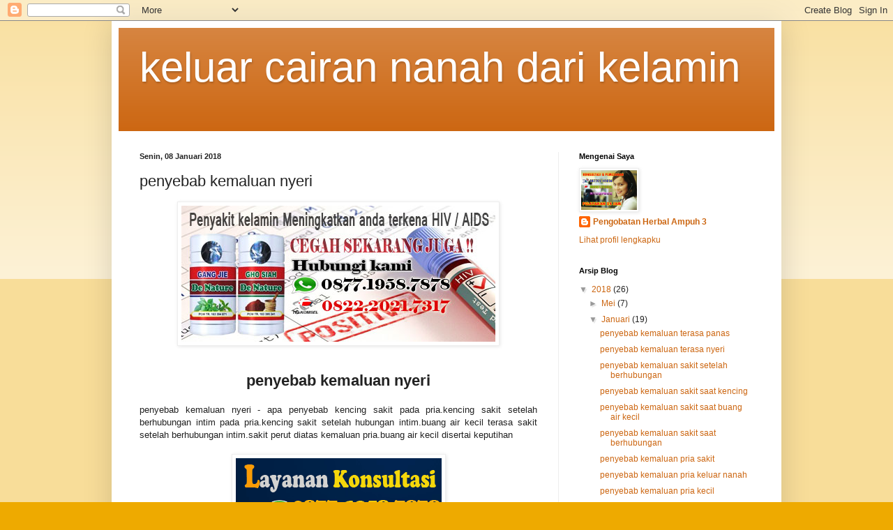

--- FILE ---
content_type: text/html; charset=UTF-8
request_url: https://keluarcairannanahdarikelamin.blogspot.com/2018/01/penyebab-kemaluan-nyeri.html
body_size: 21624
content:
<!DOCTYPE html>
<html class='v2' dir='ltr' lang='id'>
<head>
<link href='https://www.blogger.com/static/v1/widgets/335934321-css_bundle_v2.css' rel='stylesheet' type='text/css'/>
<meta content='width=1100' name='viewport'/>
<meta content='text/html; charset=UTF-8' http-equiv='Content-Type'/>
<meta content='blogger' name='generator'/>
<link href='https://keluarcairannanahdarikelamin.blogspot.com/favicon.ico' rel='icon' type='image/x-icon'/>
<link href='http://keluarcairannanahdarikelamin.blogspot.com/2018/01/penyebab-kemaluan-nyeri.html' rel='canonical'/>
<link rel="alternate" type="application/atom+xml" title="keluar cairan nanah dari kelamin - Atom" href="https://keluarcairannanahdarikelamin.blogspot.com/feeds/posts/default" />
<link rel="alternate" type="application/rss+xml" title="keluar cairan nanah dari kelamin - RSS" href="https://keluarcairannanahdarikelamin.blogspot.com/feeds/posts/default?alt=rss" />
<link rel="service.post" type="application/atom+xml" title="keluar cairan nanah dari kelamin - Atom" href="https://www.blogger.com/feeds/126038816042410080/posts/default" />

<link rel="alternate" type="application/atom+xml" title="keluar cairan nanah dari kelamin - Atom" href="https://keluarcairannanahdarikelamin.blogspot.com/feeds/9119762971455462943/comments/default" />
<!--Can't find substitution for tag [blog.ieCssRetrofitLinks]-->
<link href='https://blogger.googleusercontent.com/img/b/R29vZ2xl/AVvXsEhnSPPJs2VMqP_RBoZMeOQd1mXmvya-vdnQDWEV3obDg0JYve40nX0uBKHQYusGLmk6Pac2wjx7MBSwuU1Agg5LxRVICgoxNRyEUBVDY_XuO2VI7OxHM8i3MVXp_zgiJrDevOgGmol2QVpu/s1600/obat-gonore-herbal.jpg' rel='image_src'/>
<meta content='http://keluarcairannanahdarikelamin.blogspot.com/2018/01/penyebab-kemaluan-nyeri.html' property='og:url'/>
<meta content='penyebab kemaluan nyeri' property='og:title'/>
<meta content='        penyebab kemaluan nyeri   penyebab kemaluan nyeri - apa penyebab kencing sakit pada pria.kencing sakit setelah berhubungan intim pad...' property='og:description'/>
<meta content='https://blogger.googleusercontent.com/img/b/R29vZ2xl/AVvXsEhnSPPJs2VMqP_RBoZMeOQd1mXmvya-vdnQDWEV3obDg0JYve40nX0uBKHQYusGLmk6Pac2wjx7MBSwuU1Agg5LxRVICgoxNRyEUBVDY_XuO2VI7OxHM8i3MVXp_zgiJrDevOgGmol2QVpu/w1200-h630-p-k-no-nu/obat-gonore-herbal.jpg' property='og:image'/>
<title>keluar cairan nanah dari kelamin: penyebab kemaluan nyeri</title>
<style id='page-skin-1' type='text/css'><!--
/*
-----------------------------------------------
Blogger Template Style
Name:     Simple
Designer: Blogger
URL:      www.blogger.com
----------------------------------------------- */
/* Content
----------------------------------------------- */
body {
font: normal normal 12px Arial, Tahoma, Helvetica, FreeSans, sans-serif;
color: #222222;
background: #eeaa00 none repeat scroll top left;
padding: 0 40px 40px 40px;
}
html body .region-inner {
min-width: 0;
max-width: 100%;
width: auto;
}
h2 {
font-size: 22px;
}
a:link {
text-decoration:none;
color: #cc6611;
}
a:visited {
text-decoration:none;
color: #888888;
}
a:hover {
text-decoration:underline;
color: #ff9900;
}
.body-fauxcolumn-outer .fauxcolumn-inner {
background: transparent url(https://resources.blogblog.com/blogblog/data/1kt/simple/body_gradient_tile_light.png) repeat scroll top left;
_background-image: none;
}
.body-fauxcolumn-outer .cap-top {
position: absolute;
z-index: 1;
height: 400px;
width: 100%;
}
.body-fauxcolumn-outer .cap-top .cap-left {
width: 100%;
background: transparent url(https://resources.blogblog.com/blogblog/data/1kt/simple/gradients_light.png) repeat-x scroll top left;
_background-image: none;
}
.content-outer {
-moz-box-shadow: 0 0 40px rgba(0, 0, 0, .15);
-webkit-box-shadow: 0 0 5px rgba(0, 0, 0, .15);
-goog-ms-box-shadow: 0 0 10px #333333;
box-shadow: 0 0 40px rgba(0, 0, 0, .15);
margin-bottom: 1px;
}
.content-inner {
padding: 10px 10px;
}
.content-inner {
background-color: #ffffff;
}
/* Header
----------------------------------------------- */
.header-outer {
background: #cc6611 url(https://resources.blogblog.com/blogblog/data/1kt/simple/gradients_light.png) repeat-x scroll 0 -400px;
_background-image: none;
}
.Header h1 {
font: normal normal 60px Arial, Tahoma, Helvetica, FreeSans, sans-serif;
color: #ffffff;
text-shadow: 1px 2px 3px rgba(0, 0, 0, .2);
}
.Header h1 a {
color: #ffffff;
}
.Header .description {
font-size: 140%;
color: #ffffff;
}
.header-inner .Header .titlewrapper {
padding: 22px 30px;
}
.header-inner .Header .descriptionwrapper {
padding: 0 30px;
}
/* Tabs
----------------------------------------------- */
.tabs-inner .section:first-child {
border-top: 0 solid #eeeeee;
}
.tabs-inner .section:first-child ul {
margin-top: -0;
border-top: 0 solid #eeeeee;
border-left: 0 solid #eeeeee;
border-right: 0 solid #eeeeee;
}
.tabs-inner .widget ul {
background: #f5f5f5 url(https://resources.blogblog.com/blogblog/data/1kt/simple/gradients_light.png) repeat-x scroll 0 -800px;
_background-image: none;
border-bottom: 1px solid #eeeeee;
margin-top: 0;
margin-left: -30px;
margin-right: -30px;
}
.tabs-inner .widget li a {
display: inline-block;
padding: .6em 1em;
font: normal normal 14px Arial, Tahoma, Helvetica, FreeSans, sans-serif;
color: #999999;
border-left: 1px solid #ffffff;
border-right: 1px solid #eeeeee;
}
.tabs-inner .widget li:first-child a {
border-left: none;
}
.tabs-inner .widget li.selected a, .tabs-inner .widget li a:hover {
color: #000000;
background-color: #eeeeee;
text-decoration: none;
}
/* Columns
----------------------------------------------- */
.main-outer {
border-top: 0 solid #eeeeee;
}
.fauxcolumn-left-outer .fauxcolumn-inner {
border-right: 1px solid #eeeeee;
}
.fauxcolumn-right-outer .fauxcolumn-inner {
border-left: 1px solid #eeeeee;
}
/* Headings
----------------------------------------------- */
div.widget > h2,
div.widget h2.title {
margin: 0 0 1em 0;
font: normal bold 11px Arial, Tahoma, Helvetica, FreeSans, sans-serif;
color: #000000;
}
/* Widgets
----------------------------------------------- */
.widget .zippy {
color: #999999;
text-shadow: 2px 2px 1px rgba(0, 0, 0, .1);
}
.widget .popular-posts ul {
list-style: none;
}
/* Posts
----------------------------------------------- */
h2.date-header {
font: normal bold 11px Arial, Tahoma, Helvetica, FreeSans, sans-serif;
}
.date-header span {
background-color: transparent;
color: #222222;
padding: inherit;
letter-spacing: inherit;
margin: inherit;
}
.main-inner {
padding-top: 30px;
padding-bottom: 30px;
}
.main-inner .column-center-inner {
padding: 0 15px;
}
.main-inner .column-center-inner .section {
margin: 0 15px;
}
.post {
margin: 0 0 25px 0;
}
h3.post-title, .comments h4 {
font: normal normal 22px Arial, Tahoma, Helvetica, FreeSans, sans-serif;
margin: .75em 0 0;
}
.post-body {
font-size: 110%;
line-height: 1.4;
position: relative;
}
.post-body img, .post-body .tr-caption-container, .Profile img, .Image img,
.BlogList .item-thumbnail img {
padding: 2px;
background: #ffffff;
border: 1px solid #eeeeee;
-moz-box-shadow: 1px 1px 5px rgba(0, 0, 0, .1);
-webkit-box-shadow: 1px 1px 5px rgba(0, 0, 0, .1);
box-shadow: 1px 1px 5px rgba(0, 0, 0, .1);
}
.post-body img, .post-body .tr-caption-container {
padding: 5px;
}
.post-body .tr-caption-container {
color: #222222;
}
.post-body .tr-caption-container img {
padding: 0;
background: transparent;
border: none;
-moz-box-shadow: 0 0 0 rgba(0, 0, 0, .1);
-webkit-box-shadow: 0 0 0 rgba(0, 0, 0, .1);
box-shadow: 0 0 0 rgba(0, 0, 0, .1);
}
.post-header {
margin: 0 0 1.5em;
line-height: 1.6;
font-size: 90%;
}
.post-footer {
margin: 20px -2px 0;
padding: 5px 10px;
color: #666666;
background-color: #f9f9f9;
border-bottom: 1px solid #eeeeee;
line-height: 1.6;
font-size: 90%;
}
#comments .comment-author {
padding-top: 1.5em;
border-top: 1px solid #eeeeee;
background-position: 0 1.5em;
}
#comments .comment-author:first-child {
padding-top: 0;
border-top: none;
}
.avatar-image-container {
margin: .2em 0 0;
}
#comments .avatar-image-container img {
border: 1px solid #eeeeee;
}
/* Comments
----------------------------------------------- */
.comments .comments-content .icon.blog-author {
background-repeat: no-repeat;
background-image: url([data-uri]);
}
.comments .comments-content .loadmore a {
border-top: 1px solid #999999;
border-bottom: 1px solid #999999;
}
.comments .comment-thread.inline-thread {
background-color: #f9f9f9;
}
.comments .continue {
border-top: 2px solid #999999;
}
/* Accents
---------------------------------------------- */
.section-columns td.columns-cell {
border-left: 1px solid #eeeeee;
}
.blog-pager {
background: transparent none no-repeat scroll top center;
}
.blog-pager-older-link, .home-link,
.blog-pager-newer-link {
background-color: #ffffff;
padding: 5px;
}
.footer-outer {
border-top: 0 dashed #bbbbbb;
}
/* Mobile
----------------------------------------------- */
body.mobile  {
background-size: auto;
}
.mobile .body-fauxcolumn-outer {
background: transparent none repeat scroll top left;
}
.mobile .body-fauxcolumn-outer .cap-top {
background-size: 100% auto;
}
.mobile .content-outer {
-webkit-box-shadow: 0 0 3px rgba(0, 0, 0, .15);
box-shadow: 0 0 3px rgba(0, 0, 0, .15);
}
.mobile .tabs-inner .widget ul {
margin-left: 0;
margin-right: 0;
}
.mobile .post {
margin: 0;
}
.mobile .main-inner .column-center-inner .section {
margin: 0;
}
.mobile .date-header span {
padding: 0.1em 10px;
margin: 0 -10px;
}
.mobile h3.post-title {
margin: 0;
}
.mobile .blog-pager {
background: transparent none no-repeat scroll top center;
}
.mobile .footer-outer {
border-top: none;
}
.mobile .main-inner, .mobile .footer-inner {
background-color: #ffffff;
}
.mobile-index-contents {
color: #222222;
}
.mobile-link-button {
background-color: #cc6611;
}
.mobile-link-button a:link, .mobile-link-button a:visited {
color: #ffffff;
}
.mobile .tabs-inner .section:first-child {
border-top: none;
}
.mobile .tabs-inner .PageList .widget-content {
background-color: #eeeeee;
color: #000000;
border-top: 1px solid #eeeeee;
border-bottom: 1px solid #eeeeee;
}
.mobile .tabs-inner .PageList .widget-content .pagelist-arrow {
border-left: 1px solid #eeeeee;
}

--></style>
<style id='template-skin-1' type='text/css'><!--
body {
min-width: 960px;
}
.content-outer, .content-fauxcolumn-outer, .region-inner {
min-width: 960px;
max-width: 960px;
_width: 960px;
}
.main-inner .columns {
padding-left: 0px;
padding-right: 310px;
}
.main-inner .fauxcolumn-center-outer {
left: 0px;
right: 310px;
/* IE6 does not respect left and right together */
_width: expression(this.parentNode.offsetWidth -
parseInt("0px") -
parseInt("310px") + 'px');
}
.main-inner .fauxcolumn-left-outer {
width: 0px;
}
.main-inner .fauxcolumn-right-outer {
width: 310px;
}
.main-inner .column-left-outer {
width: 0px;
right: 100%;
margin-left: -0px;
}
.main-inner .column-right-outer {
width: 310px;
margin-right: -310px;
}
#layout {
min-width: 0;
}
#layout .content-outer {
min-width: 0;
width: 800px;
}
#layout .region-inner {
min-width: 0;
width: auto;
}
body#layout div.add_widget {
padding: 8px;
}
body#layout div.add_widget a {
margin-left: 32px;
}
--></style>
<link href='https://www.blogger.com/dyn-css/authorization.css?targetBlogID=126038816042410080&amp;zx=a25871d6-f3d2-4ba5-bb93-e2d93dba0ff1' media='none' onload='if(media!=&#39;all&#39;)media=&#39;all&#39;' rel='stylesheet'/><noscript><link href='https://www.blogger.com/dyn-css/authorization.css?targetBlogID=126038816042410080&amp;zx=a25871d6-f3d2-4ba5-bb93-e2d93dba0ff1' rel='stylesheet'/></noscript>
<meta name='google-adsense-platform-account' content='ca-host-pub-1556223355139109'/>
<meta name='google-adsense-platform-domain' content='blogspot.com'/>

</head>
<body class='loading variant-bold'>
<div class='navbar section' id='navbar' name='Navbar'><div class='widget Navbar' data-version='1' id='Navbar1'><script type="text/javascript">
    function setAttributeOnload(object, attribute, val) {
      if(window.addEventListener) {
        window.addEventListener('load',
          function(){ object[attribute] = val; }, false);
      } else {
        window.attachEvent('onload', function(){ object[attribute] = val; });
      }
    }
  </script>
<div id="navbar-iframe-container"></div>
<script type="text/javascript" src="https://apis.google.com/js/platform.js"></script>
<script type="text/javascript">
      gapi.load("gapi.iframes:gapi.iframes.style.bubble", function() {
        if (gapi.iframes && gapi.iframes.getContext) {
          gapi.iframes.getContext().openChild({
              url: 'https://www.blogger.com/navbar/126038816042410080?po\x3d9119762971455462943\x26origin\x3dhttps://keluarcairannanahdarikelamin.blogspot.com',
              where: document.getElementById("navbar-iframe-container"),
              id: "navbar-iframe"
          });
        }
      });
    </script><script type="text/javascript">
(function() {
var script = document.createElement('script');
script.type = 'text/javascript';
script.src = '//pagead2.googlesyndication.com/pagead/js/google_top_exp.js';
var head = document.getElementsByTagName('head')[0];
if (head) {
head.appendChild(script);
}})();
</script>
</div></div>
<div class='body-fauxcolumns'>
<div class='fauxcolumn-outer body-fauxcolumn-outer'>
<div class='cap-top'>
<div class='cap-left'></div>
<div class='cap-right'></div>
</div>
<div class='fauxborder-left'>
<div class='fauxborder-right'></div>
<div class='fauxcolumn-inner'>
</div>
</div>
<div class='cap-bottom'>
<div class='cap-left'></div>
<div class='cap-right'></div>
</div>
</div>
</div>
<div class='content'>
<div class='content-fauxcolumns'>
<div class='fauxcolumn-outer content-fauxcolumn-outer'>
<div class='cap-top'>
<div class='cap-left'></div>
<div class='cap-right'></div>
</div>
<div class='fauxborder-left'>
<div class='fauxborder-right'></div>
<div class='fauxcolumn-inner'>
</div>
</div>
<div class='cap-bottom'>
<div class='cap-left'></div>
<div class='cap-right'></div>
</div>
</div>
</div>
<div class='content-outer'>
<div class='content-cap-top cap-top'>
<div class='cap-left'></div>
<div class='cap-right'></div>
</div>
<div class='fauxborder-left content-fauxborder-left'>
<div class='fauxborder-right content-fauxborder-right'></div>
<div class='content-inner'>
<header>
<div class='header-outer'>
<div class='header-cap-top cap-top'>
<div class='cap-left'></div>
<div class='cap-right'></div>
</div>
<div class='fauxborder-left header-fauxborder-left'>
<div class='fauxborder-right header-fauxborder-right'></div>
<div class='region-inner header-inner'>
<div class='header section' id='header' name='Tajuk'><div class='widget Header' data-version='1' id='Header1'>
<div id='header-inner'>
<div class='titlewrapper'>
<h1 class='title'>
<a href='https://keluarcairannanahdarikelamin.blogspot.com/'>
keluar cairan nanah dari kelamin
</a>
</h1>
</div>
<div class='descriptionwrapper'>
<p class='description'><span>
</span></p>
</div>
</div>
</div></div>
</div>
</div>
<div class='header-cap-bottom cap-bottom'>
<div class='cap-left'></div>
<div class='cap-right'></div>
</div>
</div>
</header>
<div class='tabs-outer'>
<div class='tabs-cap-top cap-top'>
<div class='cap-left'></div>
<div class='cap-right'></div>
</div>
<div class='fauxborder-left tabs-fauxborder-left'>
<div class='fauxborder-right tabs-fauxborder-right'></div>
<div class='region-inner tabs-inner'>
<div class='tabs no-items section' id='crosscol' name='Seluruh Kolom'></div>
<div class='tabs no-items section' id='crosscol-overflow' name='Cross-Column 2'></div>
</div>
</div>
<div class='tabs-cap-bottom cap-bottom'>
<div class='cap-left'></div>
<div class='cap-right'></div>
</div>
</div>
<div class='main-outer'>
<div class='main-cap-top cap-top'>
<div class='cap-left'></div>
<div class='cap-right'></div>
</div>
<div class='fauxborder-left main-fauxborder-left'>
<div class='fauxborder-right main-fauxborder-right'></div>
<div class='region-inner main-inner'>
<div class='columns fauxcolumns'>
<div class='fauxcolumn-outer fauxcolumn-center-outer'>
<div class='cap-top'>
<div class='cap-left'></div>
<div class='cap-right'></div>
</div>
<div class='fauxborder-left'>
<div class='fauxborder-right'></div>
<div class='fauxcolumn-inner'>
</div>
</div>
<div class='cap-bottom'>
<div class='cap-left'></div>
<div class='cap-right'></div>
</div>
</div>
<div class='fauxcolumn-outer fauxcolumn-left-outer'>
<div class='cap-top'>
<div class='cap-left'></div>
<div class='cap-right'></div>
</div>
<div class='fauxborder-left'>
<div class='fauxborder-right'></div>
<div class='fauxcolumn-inner'>
</div>
</div>
<div class='cap-bottom'>
<div class='cap-left'></div>
<div class='cap-right'></div>
</div>
</div>
<div class='fauxcolumn-outer fauxcolumn-right-outer'>
<div class='cap-top'>
<div class='cap-left'></div>
<div class='cap-right'></div>
</div>
<div class='fauxborder-left'>
<div class='fauxborder-right'></div>
<div class='fauxcolumn-inner'>
</div>
</div>
<div class='cap-bottom'>
<div class='cap-left'></div>
<div class='cap-right'></div>
</div>
</div>
<!-- corrects IE6 width calculation -->
<div class='columns-inner'>
<div class='column-center-outer'>
<div class='column-center-inner'>
<div class='main section' id='main' name='Utama'><div class='widget Blog' data-version='1' id='Blog1'>
<div class='blog-posts hfeed'>

          <div class="date-outer">
        
<h2 class='date-header'><span>Senin, 08 Januari 2018</span></h2>

          <div class="date-posts">
        
<div class='post-outer'>
<div class='post hentry uncustomized-post-template' itemprop='blogPost' itemscope='itemscope' itemtype='http://schema.org/BlogPosting'>
<meta content='https://blogger.googleusercontent.com/img/b/R29vZ2xl/AVvXsEhnSPPJs2VMqP_RBoZMeOQd1mXmvya-vdnQDWEV3obDg0JYve40nX0uBKHQYusGLmk6Pac2wjx7MBSwuU1Agg5LxRVICgoxNRyEUBVDY_XuO2VI7OxHM8i3MVXp_zgiJrDevOgGmol2QVpu/s1600/obat-gonore-herbal.jpg' itemprop='image_url'/>
<meta content='126038816042410080' itemprop='blogId'/>
<meta content='9119762971455462943' itemprop='postId'/>
<a name='9119762971455462943'></a>
<h3 class='post-title entry-title' itemprop='name'>
penyebab kemaluan nyeri
</h3>
<div class='post-header'>
<div class='post-header-line-1'></div>
</div>
<div class='post-body entry-content' id='post-body-9119762971455462943' itemprop='description articleBody'>
<div class="separator" style="clear: both; text-align: center;">
<a href="https://blogger.googleusercontent.com/img/b/R29vZ2xl/AVvXsEhnSPPJs2VMqP_RBoZMeOQd1mXmvya-vdnQDWEV3obDg0JYve40nX0uBKHQYusGLmk6Pac2wjx7MBSwuU1Agg5LxRVICgoxNRyEUBVDY_XuO2VI7OxHM8i3MVXp_zgiJrDevOgGmol2QVpu/s1600/obat-gonore-herbal.jpg" imageanchor="1" style="margin-left: 1em; margin-right: 1em;"><img border="0" data-original-height="196" data-original-width="450" src="https://blogger.googleusercontent.com/img/b/R29vZ2xl/AVvXsEhnSPPJs2VMqP_RBoZMeOQd1mXmvya-vdnQDWEV3obDg0JYve40nX0uBKHQYusGLmk6Pac2wjx7MBSwuU1Agg5LxRVICgoxNRyEUBVDY_XuO2VI7OxHM8i3MVXp_zgiJrDevOgGmol2QVpu/s1600/obat-gonore-herbal.jpg" /></a></div>
<h2 style="text-align: justify;">
<span style="font-weight: normal;"><span style="color: #444444;">&nbsp;</span></span></h2>
<div style="text-align: justify;">
<h2 style="text-align: center;">
penyebab kemaluan nyeri</h2>
<br />
penyebab kemaluan nyeri - apa penyebab kencing sakit pada pria.kencing sakit setelah berhubungan intim pada pria.kencing sakit setelah hubungan intim.buang air kecil terasa sakit setelah berhubungan intim.sakit perut diatas kemaluan pria.buang air kecil disertai keputihan<br />
<br /></div>
<div class="separator" style="clear: both; text-align: center;">
<a href="https://blogger.googleusercontent.com/img/b/R29vZ2xl/AVvXsEh529mRBeYzK8poK8dTQyLMLB1X25NsXBubAYZo6DO5UlTpaMl1txTfj488QOcWL7f3l7UgtFO2cHVHEunxtLAE3C31Krtf6Wzg9hCSsLoG8HzPdkNF8wZsQrV3mr7yZLjkw4yLJg7a_ixY/s1600/obat-sipilis-paling-ampuh.gif" imageanchor="1" style="margin-left: 1em; margin-right: 1em;"><img border="0" data-original-height="220" data-original-width="295" src="https://blogger.googleusercontent.com/img/b/R29vZ2xl/AVvXsEh529mRBeYzK8poK8dTQyLMLB1X25NsXBubAYZo6DO5UlTpaMl1txTfj488QOcWL7f3l7UgtFO2cHVHEunxtLAE3C31Krtf6Wzg9hCSsLoG8HzPdkNF8wZsQrV3mr7yZLjkw4yLJg7a_ixY/s1600/obat-sipilis-paling-ampuh.gif" /></a></div>
<div style="text-align: justify;">
<br /></div>
<div style="text-align: justify;">
<b>Gejala Sifilis Menurut Dokter</b></div>
<div style="text-align: justify;">
Sifilis adalah salah satu infeksi penyakit seksual menular yang disebabkan oleh bakteri triponema pallidum . masa inkubasi sifilis sendiri sekitar 1 sampai 2 minggu.</div>
<div style="text-align: justify;">
<br /></div>
<h2 style="text-align: justify;">
<span style="font-weight: normal;"><span style="color: #990000;">Sifilis stadium 1 <span style="color: #444444;">dan gejala Khas</span></span></span> </h2>
<div style="text-align: justify;">
<span style="font-size: large;"><span style="color: #990000;"><b>gejala</b></span> <span style="color: #990000;"><b>sifilis</b></span></span> awalnya munculnya suatu luka tunggal atau satu dan dasarnya bersih dan bentuk bulat dan pingirannya agak sedikit keras dan karena tidak nyeri .jadi mungkin tidak diperhatikan oleh pasien.apalagi kalau pasien perempuan dan luka sifilis itu berada di dalam vagina sehingga tidak dapat terlihat dan juga tidak terasa pada pasien .dan kadang tanpa di obati.lesi atau luka tersebut dapat hilang dengan sendirinya.namun bukan berarti sembuh.nantinya dia akan berkembang menjadi Stadium 2.</div>
<div class="separator" style="clear: both; text-align: center;">
<a href="https://blogger.googleusercontent.com/img/b/R29vZ2xl/AVvXsEhH6AwMB6pRj_banmDPpYOBXu7wfI8-TTVlPnTNyNMS6r_lc-bVlpXct6O7eK1ykxYRFxYvWSYhyyksLd5bSfkcqUmIc0BjBWlT4Yxfn-yg9OGncW7u7RXogYZcA88_tq8AGbm3ajSc_ib5/s1600/gejala-dan-ciri-ciri-sipilis.jpg" imageanchor="1" style="margin-left: 1em; margin-right: 1em;"><img border="0" data-original-height="175" data-original-width="252" src="https://blogger.googleusercontent.com/img/b/R29vZ2xl/AVvXsEhH6AwMB6pRj_banmDPpYOBXu7wfI8-TTVlPnTNyNMS6r_lc-bVlpXct6O7eK1ykxYRFxYvWSYhyyksLd5bSfkcqUmIc0BjBWlT4Yxfn-yg9OGncW7u7RXogYZcA88_tq8AGbm3ajSc_ib5/s1600/gejala-dan-ciri-ciri-sipilis.jpg" /></a></div>
<div style="text-align: justify;">
<br /></div>
<h2 style="text-align: justify;">
<span style="font-weight: normal;"><span style="color: #990000;">Gejala Khas Sifilis stadium 2 <span style="color: #444444;">dan gejalanya</span></span></span></h2>
<div style="text-align: justify;">
<br /></div>
<div style="text-align: justify;">
penyebab kemaluan nyeri - Gejala sipilis stadium 2 yang bisa mengenai kulit maupun organ organ lain.misalnya bisa mengenai&nbsp; jantung dan juga bisa mengenai saraf dan gejala khas lain pada stadium 2 atau yang mengenai kulit itu adalah pembesaran kelenjar getah bening.sedangkan kelainan kulit agak sulit di bedakan karna hampir mirip dengan kelainan kulit lain di bagian tubuh kita.</div>
<div style="text-align: justify;">
<br /></div>
<div style="text-align: justify;">
namun yang khasnya adalah bahwa dia tidak terasa gatal dan juga tipikal sifilis yang di kulit itu adalah telapak tangan dan telapak kaki kemudian kalau kita memeriksa kelenjar getah bening seluruhnya maka kita akan menemukan pembesaran dari leher,ketiak dan di bagian sela paha atau selangkangan.dan pembesaran kelenjar getah bening itu pun tidak akan terasa nyeri sehingga pasien jarang sekali mengeluhkan gejala tersebut.dan bila sifilis stadium 2 ini tidak diobati ia akan hilang sendiri.akan tetapi akan terus berkembang menjadi sifilis stadium 3.dan saat ini yang sering ditemukan adalah pasien yang konsultasi rata rata datang dari sifilis stadium 2.dan karna sering bersamaan dengan infeksi HIV.</div>
<div style="text-align: justify;">
<br /></div>
<div class="separator" style="clear: both; text-align: center;">
<a href="https://blogger.googleusercontent.com/img/b/R29vZ2xl/AVvXsEgiYLuqSA-_a27c9egdL19B5PIjRlzxE1CuFZrsBLVL9mrNA2ID6q750QWZlfByHoiUpJhfjPM5dUHMEKAqn9gt3KZFZGCH6mLCLSGXXahhT50uhdkN3PwQvbu7JwiSECl3E2zOrbzbas3r/s1600/gejala-sifilis.jpg" imageanchor="1" style="margin-left: 1em; margin-right: 1em;"><img border="0" data-original-height="175" data-original-width="275" src="https://blogger.googleusercontent.com/img/b/R29vZ2xl/AVvXsEgiYLuqSA-_a27c9egdL19B5PIjRlzxE1CuFZrsBLVL9mrNA2ID6q750QWZlfByHoiUpJhfjPM5dUHMEKAqn9gt3KZFZGCH6mLCLSGXXahhT50uhdkN3PwQvbu7JwiSECl3E2zOrbzbas3r/s1600/gejala-sifilis.jpg" /></a></div>
<div style="text-align: justify;">
<br /></div>
<h2 style="text-align: justify;">
<span style="font-weight: normal;"><span style="color: #444444;">Sifilis dan </span><span style="color: #990000;">infeksi HIV</span></span></h2>
<div style="text-align: justify;">
sifilis stadium 2 itu cenderung lebih parah dari sifilis stadium 2 yang tidak bersamaan dengan infeksi HIV.yang sering kami alami disini..pasien sifilis pada stadium 2 ini disertai dengan kebutaan.ataupun sifilis yang kita sebut lues maligna dengan kelainan kulit yang sangat khas berupa bercak bercak merah yang agak membasah dan ada yang berukuran 2,5cm dan ada banyak sekali di dalam tubuh kita</div>
<div style="text-align: justify;">
<br /></div>
<div class="separator" style="clear: both; text-align: center;">
<a href="https://blogger.googleusercontent.com/img/b/R29vZ2xl/AVvXsEiBqlGer18XcpDASrLDiF-NQOmf0u5H9taZE1HG0DMDvgdgEnV84UZcUe0svN_4RMTv5jdyHcbgwYiZGfMaY0SYlLQxJbnQqshurv9bbDMd-A3IjKI0sgdUscdoOgJITuDix-O2CIaLYQde/s1600/sifilis-laten-obatnya.jpg" imageanchor="1" style="margin-left: 1em; margin-right: 1em;"><img border="0" data-original-height="285" data-original-width="375" height="242" src="https://blogger.googleusercontent.com/img/b/R29vZ2xl/AVvXsEiBqlGer18XcpDASrLDiF-NQOmf0u5H9taZE1HG0DMDvgdgEnV84UZcUe0svN_4RMTv5jdyHcbgwYiZGfMaY0SYlLQxJbnQqshurv9bbDMd-A3IjKI0sgdUscdoOgJITuDix-O2CIaLYQde/s320/sifilis-laten-obatnya.jpg" width="320" /></a></div>
<div style="text-align: justify;">
<br /></div>
<div style="text-align: justify;">
<span style="font-size: large;">Penyebab Sifilis itu sendiri</span></div>
<div style="text-align: justify;">
Infeksi menular sexual yang satu ini bisa menyebar melalui&nbsp;</div>
<ul>
<li>berhubungan intim lebih dari 1 orang.</li>
<li>berhubungan intim dengan penderita sifilis.</li>
<li>penyebaran sifilis melalui janin pada ibu hamil.</li>
<li>penyebaran melalui&nbsp; peralatan mandi penderita Sifilis juga dapat sebagai alat transparansi Sifilis.</li>
</ul>
<div style="text-align: justify;">
<span style="font-size: large;"><span style="color: #990000;">Cara Mengetahui</span> <span style="color: #444444;">Penyakit sipilis</span></span></div>
<div style="text-align: justify;">
</div>
<div style="text-align: justify;">
anda bisa tau itu sipilis&nbsp; atau bukan dengan cara pemeriksaan laboratorium dengan <b><span style="font-size: large;">VDRL</span></b> yang sifatnya non treponema ataupun <b><span style="font-size: large;">TPHA</span></b> yang sifatnya treponema</div>
<div style="text-align: justify;">
<br /></div>
<h2 style="text-align: center;">
<span style="font-weight: normal;"><span style="color: #990000;">PENGOBATAN <span style="color: #444444;">SIFILIS LATEN</span></span></span><span style="color: #990000;"><span style="color: #444444;"> <br /><div class="separator" style="clear: both; text-align: center;">
<a href="https://blogger.googleusercontent.com/img/b/R29vZ2xl/AVvXsEhnd20uo02IEOnXvJfRcds-pWiqqQiB94rznMU2Q30JaRE2XBGTkPDGJI8IgfgpFQ-2mkTaWobNQKv8cPzSIhlBa_oqVRlJyfnqZofw74fz9ZO0BAZNFaT5hEEMtsZUr8cUtXMmdxwfXcYL/s1600/benzyl+benzathine+penicillin.jpg" imageanchor="1" style="margin-left: 1em; margin-right: 1em;"><img border="0" data-original-height="750" data-original-width="1000" height="300" src="https://blogger.googleusercontent.com/img/b/R29vZ2xl/AVvXsEhnd20uo02IEOnXvJfRcds-pWiqqQiB94rznMU2Q30JaRE2XBGTkPDGJI8IgfgpFQ-2mkTaWobNQKv8cPzSIhlBa_oqVRlJyfnqZofw74fz9ZO0BAZNFaT5hEEMtsZUr8cUtXMmdxwfXcYL/s400/benzyl+benzathine+penicillin.jpg" width="400" /></a></div>
</span></span></h2>
<div style="text-align: justify;">
</div>
<div style="text-align: justify;">
seringkali orang baru tau bahwa dia menderita sifilis karena Dari gejala klinisnya tidak ada namun <span style="color: red;">VDRL dan TPHAnya positif</span> itu yang kita sebut sifilis dalam stadium laten dan kondisi seperti ini juga banyak kita temukan dan tetap perlu diobati.namun pengobatannya berbeda dengan sifilis stadium 1 atau 2.</div>
<div style="text-align: justify;">
untuk pengobatan medis biasanya sifilis laten mengunakan injeksi benzyl benzathine penicillin sebanyak 3kali dengan selang waktu seminggu sedangkan untuk sifilis stadium 1 atau stadium 2 pengobatannya dengan obat yang sama namun hanya cukup 1kali dan karna takutnya ada efek shock anaphylaxis ( Alergi berat dan bisa mematikan ).baca juga <a href="http://obatpeniskencingkeluarnanah.blogspot.com/">obat penis kencing keluar nanah</a> biasanya dokter akan melakukan tes alergi terlebih dahulu.kalau sudah yakin tidak ada alergi.maka dokter akan memberikan injeksi benzyl benzathine penicillin tersebut .</div>
<div style="text-align: justify;">
<br /></div>
<div style="text-align: justify;">
<div style="text-align: justify;">
<span style="font-size: large;"><span style="color: #444444;"><span style="color: #990000;">&nbsp;Gejala , Penyebab dan Pengobatan kencing nanah</span></span></span><br />
<br />
<span style="font-size: small;"><span style="color: #444444;">penyebab kemaluan nyeri - kencing nanah pada wanita,ciri ciri kencing nanah,obat kencing nanah di apotik,kencing nanah sembuh sendiri,obat tradisional kencing nanah,obat kencing nanah pada pria di apotik,kencing nanah pada pria disebabkan,pengobatan kencing nanah dengan antibiotik,obat apotik kencing nanah pada pria,obat kencing nanah alami,nama obat kencing nanah di apotik,obat kencing nanah di apotik kimia farma,obat kencing nanah di apotik umum,obat kencing nanah di apotik bebas,harga obat kencing nanah,obat kencing nanah di apotik k24</span></span><br />
<div class="separator" style="clear: both; text-align: center;">
<a href="https://blogger.googleusercontent.com/img/b/R29vZ2xl/AVvXsEirhRg63T9OQfw1PEAJnA0LP7Ecl_0sH-a6qtI-tHBSEg62D1OTe9szayO1GOpkfQVV0_PjKBCB2JaRWbxiF4LN0Xf7lfqxsCkrsRw6kM8vc5UzfwcW-oQ-ElbgPfufkZsrbaxCKBjHNKg/s1600/gonorrea_1.jpg" imageanchor="1" style="margin-left: 1em; margin-right: 1em;"><img border="0" data-original-height="200" data-original-width="200" src="https://blogger.googleusercontent.com/img/b/R29vZ2xl/AVvXsEirhRg63T9OQfw1PEAJnA0LP7Ecl_0sH-a6qtI-tHBSEg62D1OTe9szayO1GOpkfQVV0_PjKBCB2JaRWbxiF4LN0Xf7lfqxsCkrsRw6kM8vc5UzfwcW-oQ-ElbgPfufkZsrbaxCKBjHNKg/s1600/gonorrea_1.jpg" /></a></div>
<br />
<br />
Gonorhea / kencing nanah adalah salah satu infeksi penyakit seksual menular yang paling banyak di alami oleh pasien IMS . masa inkubasi sifilis 
sendiri sekitar 2 sampai 5 hari.</div>
</div>
<div style="text-align: justify;">
<br /></div>
<div style="text-align: justify;">
Gonorhea atau Go biasanya Gejalanya berupa kencing nanah ,kencing yang sangat perih dan sakit pada kelamin .munculnya hanya dalam waktu 2 -5hari setelah melakukan hubungan sek tanpa kondom.dan bagi orang yang kena kencing nanah atau GO sebaiknya segera melakukan pengobatan..dan jangan sembarang beli obat antibiotik di apotik.karna Sifat penyakit ini sangat mudah resisten atau kebal terhadap antibiotik.dan sensitif terhadap beberapa antibiotik.dan juga harus tepat dalam dosis pengunaan antibiotik.</div>
<div style="text-align: justify;">
<br /></div>
<table border="1" style="width: 300px;"><tbody>
<tr bgcolor="#3496E1"> </tr>
<tr> <td>Penyebaran Gonore</td></tr>
<tr> <td>Bakteri</td> <td><span style="color: red;">Nisseria Gonorrhea</span></td> </tr>
<tr> <td>Perantara</td> <td>Manusia</td> </tr>
<tr> <td>Tempat Bakteri keluar dan masuk</td> <td><ul>
<li>Mulut</li>
<li>penis</li>
<li>vagina</li>
<li>anus </li>
</ul>
</td>  </tr>
<tr> <td>cara penularan</td> <td><ul>
<li>Kontak sexual langsung dengan penderita GO</li>
<li>Melalui Peralatan Mandi Penderita IMS</li>
</ul>
</td> </tr>
<tr> <td>Gejala / ciri GO pada pria</td> <td><ul>
<li>terasa sakit saat atau setelah buang air kecil atau kencing</li>
<li>urine terasa sangat panas seperti terbakar</li>
<li>Kelamin mengeluarkan cairan kental kekuningan seperti nanah</li>
<li>kadang ada juga yang kencing disertai darah</li>
<li>sakit waktu BAK</li>
<li>Buah zakar Bengkak</li>
</ul>
</td> </tr>
<tr> <td>Gejala / ciri GO pada wanita</td> <td><div>
<ul>
<li>vagina mengeluarkan cairan kekuningan kental dan berbau busuk
Gejala ini banyak di samakan oleh wanita dengan keputihan padahal ini bukan keputihan yang normal</li>
<li>Keputihan tidak wajar dan vagina terasa gatal</li>
<li>kelamin mengalami pendarahan saat atau setelah berhubungan intim</li>
<li>pendarahan di luar masa Menstruasi /&nbsp; HAID</li>
<li>Nyeri dibawah perut atau panggul</li>
</ul>
</div>
</td>  </tr>
</tbody></table>
<div style="text-align: justify;">
<h2>
<span style="font-size: large;"><span style="color: red;"><span style="color: #0c343d;"><span style="font-weight: normal;">Macam macam Obat tradisional Sipilis dan Obat alami Kencing Nanah</span></span></span></span></h2>
<ul>
<li><h2>
<span style="color: #134f5c;">Obat alami sipilis dan kencing nanah dari sambiloto</span></h2>
</li>
</ul>
<span style="font-size: large;"><span style="color: red;">Sambiloto</span>??</span> tumbuhan apa itu? mungkin hanya sedikit orang yang mengetahui khasiat sambiloto untuk mengatasi kencing sakit secara alami. tumbuhan sambiloto ini merupakan jenis tumbuhan yang bebas atau liar berada di kebun , halaman rumah dan tanah yang cenderung sering lembab . saat ini sambiloto banyak di cari untuk pengobatan dan bahan baku obat herbal.berikut ini adalah khasiat sambiloto dan kandungan yang ada pada tumbuhan ini.<br />
<br />
Sambiloto atau Andrographis paniculata</div>
<div style="text-align: justify;">
<br /></div>
<table border="1" style="width: 300px;">
<tbody>
<tr>
<td>Kandungan</td>
<td>andrographolide,saponin,falvonoid,alkaloid dan tanin</td>
</tr>
<tr>
<td>khasiat</td>
<td>infeksi saluran empedu,anti infeksi pada saluran kemih,kencing nanah / gonore,radang ginjal akut</td>
</tr>
<tr><td>penyajian&nbsp;</td>
<td><div style="text-align: justify;">
daun sambiloto segar sebanyak kurang lebih 1/2 gengam lalu di cuci dan direbus dengan 3-4 gelas air mineral selama kurang lebih 15 -20mnt lalu diamkan,setelah dingin disaring lalu diminum setelah makan.3kali sehari gelas kecil</div>
</td></tr>
</tbody></table>
<h3>
</h3>
<h2>
<ul>
<li><span style="color: #073763;">Akar Alang Alang </span><span style="color: #073763;">Obat Kencing nanah / sipilis</span></li>
</ul>
</h2>
<span style="font-size: small; font-weight: normal;">nama latin akar alang alang = Imperata Cylindrica</span><br />
<br />
<div class="separator" style="clear: both; text-align: center;">
</div>
<div class="separator" style="clear: both; text-align: center;">
</div>
<div class="separator" style="clear: both; text-align: center;">
<a href="https://blogger.googleusercontent.com/img/b/R29vZ2xl/AVvXsEgQMEk5e-WTuv9EeWfZz_2XITOFD-aTRd1IIYjS4iKaMpsutdv6afaLJAF2T6w36v2s5wsjUt43KOy9OmE9MOtnyfl3LiNvUMjus6JfGlY8HJxM-HdT58DVte0YI1UpB8ph6MuM2lsv4y2Z/s1600/cara-alami-mengobati-infeksi-saluran-kencing.jpg" imageanchor="1" style="margin-left: 1em; margin-right: 1em;"><img border="0" data-original-height="325" data-original-width="425" src="https://blogger.googleusercontent.com/img/b/R29vZ2xl/AVvXsEgQMEk5e-WTuv9EeWfZz_2XITOFD-aTRd1IIYjS4iKaMpsutdv6afaLJAF2T6w36v2s5wsjUt43KOy9OmE9MOtnyfl3LiNvUMjus6JfGlY8HJxM-HdT58DVte0YI1UpB8ph6MuM2lsv4y2Z/s1600/cara-alami-mengobati-infeksi-saluran-kencing.jpg" /></a></div>
<h3>
<span style="font-weight: normal;"><span style="font-size: small;">Tumbuhan&nbsp; ini kaya dengan berbagai kandungan kimia yang sudah diketahui, antara lain manitol, glukosa, sakharosa,malic acid, coixol, arundoin, cylindrin, fernenol, simiarcnol, anemonim, asam kersik, dammar, dan logam alkali</span></span><br />
<span style="font-weight: normal;"><span style="font-size: small;"><br /></span></span>
<span style="font-weight: normal;"><span style="color: red; font-size: large;">Akar alang-alang</span><span style="font-size: small;"> (Imperata cylindrica) merupakan tanaman obat-obatan yang kaya akan senyawa metabolis dan memiliki beberapa khasiat antara lain sebagai</span></span><br />
<ul>
<li><span style="font-weight: normal;">pelembut kulit</span></li>
<li><span style="font-weight: normal;">peluruh air seni</span></li>
<li><span style="font-weight: normal;">pembersih darah</span></li>
<li><span style="font-weight: normal;">penambah nafsu makan</span></li>
<li><span style="font-weight: normal;">dan sebagai penghenti pendarahan.</span></li>
<li><span style="font-weight: normal;">air kencing berdarah</span></li>
<li><span style="font-weight: normal;">infeksi saluran kencing</span></li>
<li><span style="font-weight: normal;">kencing nanah</span></li>
<li><span style="font-weight: normal;">radang ginjal akut</span></li>
<li><span style="font-weight: normal;">infeksi saluran kemih dan kencing sedikit</span></li>
</ul>
</h3>
<h3>
</h3>
<h3>
</h3>
<h2>
<ul>
<li><span style="color: #073763;">Kumis kucing </span><span style="color: #073763;">Obat kencing Nanah / sifilis</span></li>
</ul>
</h2>
<div style="text-align: justify;">
<span style="font-weight: normal;"><span style="color: red; font-size: large;">Kumis kucing</span><span style="font-size: small;"> tumbuh bebas di pinggir sungai atau di selokan dan ada juga yg ditanam di pekarangan sebagai tumbuhan obat dan dapat ditemukan di daerah dataran rendah sampai ketinggian 700 m dpl.lalu apakah kumis kucing ini juga berkhasiat untuk mengobati kencing sakit atau infeksi saluran kemih?</span></span></div>
<span style="font-weight: normal;">
</span>
<span style="font-weight: normal;"></span><br />
<div style="text-align: justify;">
<span style="font-weight: normal;">berikut kandungan dan khasiat dari kumis kucing yang kami rangkum sebagai berikut</span></div>
<span style="font-weight: normal;">
</span>
<span style="font-size: small;"><br /></span><br />
<div>
<span style="font-size: small;">Kumis Kucing atau Orthosiphon aristatus</span><br />
<table border="1" style="width: 300px;">
<tbody>
<tr>
<td>Kandungan</td>
<td>Orthosiphonin glikosida, zat samak, minyak asiri, minyak lemak, saponin, sapofonin, garam kalium, mioinositol dan sinensetin. Kalium berkhasiat diuretik dan pelarut batu saluran kencing, sinensetin berkhasiat antibakteri.</td>
</tr>
<tr>
<td>Indikasi&nbsp;</td>
<td><br />
<ul>
<li>Infeksi ginjal akut dan kronis</li>
<li>Infeksi kandung kencing (sistitis)</li>
<li>Kencing batu</li>
<li>Sembaba karena timbunan cairan di jaringan (edema)</li>
<li>Kencing manis (diabetes mellitus)</li>
<li>Tekanan darah tinggi (hipertensi)</li>
<li>Rematik gout</li>
</ul>
</td>
</tr>
</tbody></table>
<br />
<h3>
</h3>
<h2>
<ul>
<li><span style="color: #073763;">Lumbricus Rubellus Obat kencing nanah / sipilis </span></li>
</ul>
</h2>
<div style="text-align: justify;">
Lumbricus Rubellus atau di sebut cacing tanah mempunyai banyak khasiat sebagai anti bakteri bagi manusia. anda jijik dengarnya bukan?tenang saja .cara konsumsi cacing tanah ini bukan langsung di makan akan tetapi di olah sampai benar" aman untuk dijadikan obat.</div>
</div>
<div style="text-align: justify;">
Cacing tanah menpunyai bermacam macam khasiat. <span style="color: red; font-size: large;">Fakta dari Cacing Tanah</span> .banyak orang yang mengonsumsinya untuk menyembuhkan beberapa penyakit, tanpa efek samping.</div>
<div>
<br /></div>
<div style="text-align: justify;">
Cacing tanah mengandung senyawa Lumbricin yang berfungsi sebagai anti bakteri.dalam banyak penelitian cacing tanah dapat menghambat aktivitas Bakteri Escherichia coli.wah hebat bukan?</div>
<div style="text-align: justify;">
cacing tanah bagus untuk mengobati kencing sakit yang disebabkan oleh adanya bakteri atau infeksi di dalam saluran kencing atau kemih.oleh karena itu hewan yang satu ini kami refensikan sebagai anti bakteri alami yang aman dan tanpa efek samping.<br />
<br />
Bagi anda Yang sedang mencari Pengobatan alami sifilis atau obat kencing nanah..kami sediakan Kapsul herbal sifilis dengan kandungan extrak tumbuhan yang sudah tidak di ragukan lagi khasiatnya dalam mengobati sifilis dan gonorre.<br />
<br />
<div class="separator" style="clear: both; text-align: center;">
<a href="https://blogger.googleusercontent.com/img/b/R29vZ2xl/AVvXsEgduCO7wkNLXy8mYsEuvJpARunS15_5R4UH7dngOQGK-SvgWy_-v_fL2akERTIgPRFWCcVJpynTR8Ht6F8qPovJP7LJtYg2y-QkJ94XW7SJsn7i3-ln56UB02-er0Vj_CZp8iqyfBdA34W8/s1600/denature.jpg" imageanchor="1" style="margin-left: 1em; margin-right: 1em;"><img border="0" data-original-height="490" data-original-width="490" height="200" src="https://blogger.googleusercontent.com/img/b/R29vZ2xl/AVvXsEgduCO7wkNLXy8mYsEuvJpARunS15_5R4UH7dngOQGK-SvgWy_-v_fL2akERTIgPRFWCcVJpynTR8Ht6F8qPovJP7LJtYg2y-QkJ94XW7SJsn7i3-ln56UB02-er0Vj_CZp8iqyfBdA34W8/s200/denature.jpg" width="200" /></a></div>
<br />
<div class="separator" style="clear: both; text-align: center;">
<a href="https://blogger.googleusercontent.com/img/b/R29vZ2xl/AVvXsEj6wXaq_q5iSx_FBC8MjGkwryur5mJtL2xmc_RNfQtYbWCgsWAwBlHKcX82RbRtuZGjQtsVGAIYu9i3EXuuu_mgLnuw405B9ot9H2Idl6n8bAcvw2mhvG11YDw6m-8lLEYO5DsWqi9Wg8Bw/s1600/obat-kencing-nanah.jpg" imageanchor="1" style="margin-left: 1em; margin-right: 1em;"><img border="0" data-original-height="255" data-original-width="375" src="https://blogger.googleusercontent.com/img/b/R29vZ2xl/AVvXsEj6wXaq_q5iSx_FBC8MjGkwryur5mJtL2xmc_RNfQtYbWCgsWAwBlHKcX82RbRtuZGjQtsVGAIYu9i3EXuuu_mgLnuw405B9ot9H2Idl6n8bAcvw2mhvG11YDw6m-8lLEYO5DsWqi9Wg8Bw/s1600/obat-kencing-nanah.jpg" /></a></div>
<div class="separator" style="clear: both; text-align: center;">
<a href="https://blogger.googleusercontent.com/img/b/R29vZ2xl/AVvXsEjKMH9vLXevbzs7lZk8HQnylOyl82Iy_6IQkJmdGbFOBX6FqEfUyDhDJryOqkxcRbqgSraW4FBPgVDtTmxKcDh4e5Uz1mS0V1sIxKsXRRhJPqYR8oGOD7jmiiBBBf4PqO8lUI-drFSyZVy8/s1600/nama-obat-kencing-nanah.jpg" imageanchor="1" style="margin-left: 1em; margin-right: 1em;"><img border="0" data-original-height="196" data-original-width="450" src="https://blogger.googleusercontent.com/img/b/R29vZ2xl/AVvXsEjKMH9vLXevbzs7lZk8HQnylOyl82Iy_6IQkJmdGbFOBX6FqEfUyDhDJryOqkxcRbqgSraW4FBPgVDtTmxKcDh4e5Uz1mS0V1sIxKsXRRhJPqYR8oGOD7jmiiBBBf4PqO8lUI-drFSyZVy8/s1600/nama-obat-kencing-nanah.jpg" /></a></div>
<div style="text-align: center;">
&nbsp;Semua Extrak tumbuhan yang anda butuhkan ada pada&nbsp;</div>
<div style="text-align: center;">
GANG JIE &amp; GHO SIAH</div>
<div style="text-align: center;">
<span style="font-size: x-large;"><b><span style="color: blue;">â&#8225;&#8220;â&#8225;&#8220;</span></b></span></div>
<br />
<div class="separator" style="clear: both; text-align: center;">
<a href="https://blogger.googleusercontent.com/img/b/R29vZ2xl/AVvXsEjspC5R_o3HIvavC9BCq6cdEJH4GzcvcyF6guQoADmEHh6264Crbq407hIK7IkT1_psXQRDEC6YSxsDxcuhm29Xr0F0GfPdsjFIyoIctqqprMRUP_xUOr_4TQVAcX8c6NI6e9flvVW9NpO_/s1600/obat-tradisional-kencing-sakit.jpg" imageanchor="1" style="margin-left: 1em; margin-right: 1em;"><img border="0" data-original-height="225" data-original-width="375" height="192" src="https://blogger.googleusercontent.com/img/b/R29vZ2xl/AVvXsEjspC5R_o3HIvavC9BCq6cdEJH4GzcvcyF6guQoADmEHh6264Crbq407hIK7IkT1_psXQRDEC6YSxsDxcuhm29Xr0F0GfPdsjFIyoIctqqprMRUP_xUOr_4TQVAcX8c6NI6e9flvVW9NpO_/s320/obat-tradisional-kencing-sakit.jpg" width="320" /></a></div>
<br />
<div class="separator" style="clear: both; text-align: center;">
<a href="https://blogger.googleusercontent.com/img/b/R29vZ2xl/AVvXsEhXi2xX61YTpDAseae5ItW1fZCm4Qr0dRnKMUezWyP1rcJZNLjtGi8wJaz2sCgLSuXJEQtIx6nwh2KlD4s_c-ukhrTu_bQcuE6bZcrMpd3mFwPMT3OGuQhwZaQ-kThPHXa43P6-rn1gOtje/s1600/Obat-kencing-sakit.gif" imageanchor="1" style="margin-left: 1em; margin-right: 1em;"><img border="0" data-original-height="520" data-original-width="650" height="256" src="https://blogger.googleusercontent.com/img/b/R29vZ2xl/AVvXsEhXi2xX61YTpDAseae5ItW1fZCm4Qr0dRnKMUezWyP1rcJZNLjtGi8wJaz2sCgLSuXJEQtIx6nwh2KlD4s_c-ukhrTu_bQcuE6bZcrMpd3mFwPMT3OGuQhwZaQ-kThPHXa43P6-rn1gOtje/s320/Obat-kencing-sakit.gif" width="320" /></a></div>
<br />
<div class="separator" style="clear: both; text-align: center;">
</div>
<div style="text-align: center;">
TESTIMONI BARANG SAMPAI</div>
<div class="separator" style="clear: both; text-align: center;">
<a href="https://blogger.googleusercontent.com/img/b/R29vZ2xl/AVvXsEgPCSUehSdEYXVS4ljJ-QOV85LZlgjYxCDxv296qb7WYxwYivhPuiRHYFn4RFmGxec1fr59CRZLV1_3tA0-mevtpl6az1jiNNUMga8lzz3X7IfGC-kVJ6iLFDdc6tVOA7dN03dD69OR4tmr/s1600/obat+kutil+kelamin.jpg" imageanchor="1" style="margin-left: 1em; margin-right: 1em;"><img border="0" data-original-height="800" data-original-width="480" height="320" src="https://blogger.googleusercontent.com/img/b/R29vZ2xl/AVvXsEgPCSUehSdEYXVS4ljJ-QOV85LZlgjYxCDxv296qb7WYxwYivhPuiRHYFn4RFmGxec1fr59CRZLV1_3tA0-mevtpl6az1jiNNUMga8lzz3X7IfGC-kVJ6iLFDdc6tVOA7dN03dD69OR4tmr/s320/obat+kutil+kelamin.jpg" width="192" /></a></div>
<br />
<div class="separator" style="clear: both; text-align: center;">
<a href="https://blogger.googleusercontent.com/img/b/R29vZ2xl/AVvXsEiU1yrJXicVfRMYtmNAVNVkC0ZsP-r7pG48XcRr5J81df_Ru8K9aV_Ypio05aBWFZuZG3AJWlWHT1uFm-6qo-JSW19lZuWLAmKR0ey1Tvwbzp7Gsxi5hLGYLTuiaEWm6dQlKkzX9xqidwOG/s1600/obat+kencing+nanah+paling+ampuh.jpg" imageanchor="1" style="margin-left: 1em; margin-right: 1em;"><img border="0" data-original-height="800" data-original-width="480" height="320" src="https://blogger.googleusercontent.com/img/b/R29vZ2xl/AVvXsEiU1yrJXicVfRMYtmNAVNVkC0ZsP-r7pG48XcRr5J81df_Ru8K9aV_Ypio05aBWFZuZG3AJWlWHT1uFm-6qo-JSW19lZuWLAmKR0ey1Tvwbzp7Gsxi5hLGYLTuiaEWm6dQlKkzX9xqidwOG/s320/obat+kencing+nanah+paling+ampuh.jpg" width="192" /></a></div>
<br />
<div class="separator" style="clear: both; text-align: center;">
<a href="https://blogger.googleusercontent.com/img/b/R29vZ2xl/AVvXsEi3y0lf2xbZdbI3nvCxwC7_eP4CCKIqoZki6mofZyhlIbq_gwhdhPcr-UBYspDdilI_EbZI9vV6USF-IC3Wfxl53sl2aLbDhDGGO2V6S8zMVulUbOBtaBWWJlRojiEvzevPTXOQas9bCvu1/s1600/obat+asam+urat+herbal.jpg" imageanchor="1" style="margin-left: 1em; margin-right: 1em;"><img border="0" data-original-height="800" data-original-width="480" height="320" src="https://blogger.googleusercontent.com/img/b/R29vZ2xl/AVvXsEi3y0lf2xbZdbI3nvCxwC7_eP4CCKIqoZki6mofZyhlIbq_gwhdhPcr-UBYspDdilI_EbZI9vV6USF-IC3Wfxl53sl2aLbDhDGGO2V6S8zMVulUbOBtaBWWJlRojiEvzevPTXOQas9bCvu1/s320/obat+asam+urat+herbal.jpg" width="192" /></a></div>
<br />
<div class="separator" style="clear: both; text-align: center;">
<a href="https://blogger.googleusercontent.com/img/b/R29vZ2xl/AVvXsEiz9st6JvDsXyw_ydMyMTfaJXpKF0a3HkEIwy6XdPkl5sxmS__44FFmL40a9sYdzaqzsuW2B8flSspEAftbR88NnG4XkG5uJX1NOWfdxAaGVFN3glAfqLCGxkj8dN_Snr-i0L9Mt9HfIDgx/s1600/kencing+sakit.jpg" imageanchor="1" style="margin-left: 1em; margin-right: 1em;"><img border="0" data-original-height="800" data-original-width="480" height="320" src="https://blogger.googleusercontent.com/img/b/R29vZ2xl/AVvXsEiz9st6JvDsXyw_ydMyMTfaJXpKF0a3HkEIwy6XdPkl5sxmS__44FFmL40a9sYdzaqzsuW2B8flSspEAftbR88NnG4XkG5uJX1NOWfdxAaGVFN3glAfqLCGxkj8dN_Snr-i0L9Mt9HfIDgx/s320/kencing+sakit.jpg" width="192" /></a></div>
<div class="separator" style="clear: both; text-align: center;">
<b><span style="font-size: large;">Anda Berminat ??</span></b></div>
<div class="separator" style="clear: both; text-align: center;">
<b><span style="font-size: large;">Cukup Ketik "<span style="color: #444444;"> Order</span> <span style="color: red;">obat kencing sakit</span> "&nbsp;</span></b></div>
<div class="separator" style="clear: both; text-align: center;">
<b><span style="font-size: large;">kirim ke&nbsp;</span></b></div>
<div class="separator" style="clear: both; text-align: center;">
<b><span style="font-size: large;"><span style="color: blue;">087719587878</span> via <span style="color: #274e13;">whatsapp / sms</span></span></b></div>
<div class="separator" style="clear: both; text-align: center;">
<b><span style="color: #cc0000; font-size: large;">0822.2021.7317 ( SMS / Call Only )</span></b></div>
<div style="text-align: center;">
<br /></div>
<div style="text-align: center;">
PENGIN SEMBUH TAPI TAKUT BELI ONLINE?</div>
<div style="text-align: center;">
TAKUT PENIPUAN?</div>
<div style="text-align: center;">
<br />
BERIKUT RESI PENGIRIMAN DARI KAMI</div>
<div class="separator" style="clear: both; text-align: center;">
<a href="https://blogger.googleusercontent.com/img/b/R29vZ2xl/AVvXsEhKG4DmCrS0Y-VHcFfnuN4gU0egIG1BAqJzrEZBezDzXVbo0EsmIUvXgHJ8uVai8bIHLKc8sgqhftNWqNEBVDGEGwUh2GHstufb998LZnF0ps2xsC4IndUm6VScHspki14O4IRIokfP0IPh/s1600/obat+herbal+sipilis+manjur.jpg" imageanchor="1" style="margin-left: 1em; margin-right: 1em;"><img border="0" data-original-height="938" data-original-width="540" height="320" src="https://blogger.googleusercontent.com/img/b/R29vZ2xl/AVvXsEhKG4DmCrS0Y-VHcFfnuN4gU0egIG1BAqJzrEZBezDzXVbo0EsmIUvXgHJ8uVai8bIHLKc8sgqhftNWqNEBVDGEGwUh2GHstufb998LZnF0ps2xsC4IndUm6VScHspki14O4IRIokfP0IPh/s320/obat+herbal+sipilis+manjur.jpg" width="184" /></a></div>
<br />
<div class="separator" style="clear: both; text-align: center;">
<a href="https://blogger.googleusercontent.com/img/b/R29vZ2xl/AVvXsEhkRnn_mQ9C5ryAXS-MRSMh9IQGaX9SzdQYZmaxYlxbbXqsyXCNuC7e1m5pQkoHCoFG3Cf02cRXSRlpspmMfRvf6GTBPH8ePeHZ5w6LriCO6YzCqzB1WcFFD0EwBTX7qqPxxlx8VJgD0ibR/s1600/obat+herbal+kencing+bernanah.jpg" imageanchor="1" style="margin-left: 1em; margin-right: 1em;"><img border="0" data-original-height="1600" data-original-width="1600" height="320" src="https://blogger.googleusercontent.com/img/b/R29vZ2xl/AVvXsEhkRnn_mQ9C5ryAXS-MRSMh9IQGaX9SzdQYZmaxYlxbbXqsyXCNuC7e1m5pQkoHCoFG3Cf02cRXSRlpspmMfRvf6GTBPH8ePeHZ5w6LriCO6YzCqzB1WcFFD0EwBTX7qqPxxlx8VJgD0ibR/s320/obat+herbal+kencing+bernanah.jpg" width="320" /></a></div>
<div style="text-align: left;">
</div>
<div style="text-align: left;">
KEUNTUNGAN ANDA MEMBELI PRODUK KAMI :&nbsp;</div>
<div style="text-align: left;">
<ul>
<li>TIDAK PERLU KE DOKTER.&nbsp;</li>
<li>TIDAK PERLU SUNTIK TENTUNYA.&nbsp;</li>
<li>MINIM DENGAN RESIKO RESISTEN ( KEBAL ANTIBIOTIK ).&nbsp;</li>
<li>TERBUAT DARI BAHAN ALAMI YANG AMAN DI KONSUMSI.&nbsp;</li>
<li>MINIM EFEK SAMPING DI KARENAKAN HERBAL.&nbsp;</li>
<li>TIDAK PERLU MALU KARNA PRIVASI KAMI JAGA 100 %.&nbsp;</li>
<li>TINGGAL TUNGGU DIRUMAH.</li>
<li>OBAT AKAN DI ANTAR SAMPAI ALAMAT ANDA.</li>
</ul>
</div>
<h2 style="text-align: justify;">
<span style="font-size: small;"><span style="font-family: &quot;times&quot; , &quot;times new roman&quot; , serif;"><span style="font-weight: normal;">Denature
 Indonesia menyuguhkan produk-produk herbal sebagai pengobatan 
alternatif yang sudah teruji Sudah ribuan bahkan lebih yang telah 
terbantu untuk mengatasi berbagai masalah kesehatan yang di alami oleh 
pasien kami.Berbagai testimoni nyata dari pasien kami telah kami terima 
dari berbagai kalangan dan berbagai penyakit.</span></span></span></h2>
<h2 style="text-align: center;">
<span style="font-size: small;"><span style="font-family: &quot;times&quot; , &quot;times new roman&quot; , serif;"><span style="font-weight: normal;"><b>IJIN PRODUK GANG JIE <span style="font-family: &quot;times&quot; , &quot;times new roman&quot; , serif;">&amp; GHO SIAH </span>DARI BPOM</b> </span></span></span></h2>
<h2 style="text-align: center;">
<span style="font-weight: normal;"><span style="color: #444444;">&nbsp;<div class="separator" style="clear: both; text-align: center;">
<a href="https://blogger.googleusercontent.com/img/b/R29vZ2xl/AVvXsEg83rRaYDWNXnWWeBP_lYVP-VROd1lpbO_U7dmUYOa1blsUgONEZObmH5znziFGWqOEhxz4QPZdI33MUdUdzIXU71rlQ_nGhok8YjfLyfd8TL107UMktciQqDI8jnmucBmT9POYuWURGpU7/s1600/bpom-gangjie.jpg" imageanchor="1" style="margin-left: 1em; margin-right: 1em;"><img border="0" data-original-height="525" data-original-width="1024" height="205" src="https://blogger.googleusercontent.com/img/b/R29vZ2xl/AVvXsEg83rRaYDWNXnWWeBP_lYVP-VROd1lpbO_U7dmUYOa1blsUgONEZObmH5znziFGWqOEhxz4QPZdI33MUdUdzIXU71rlQ_nGhok8YjfLyfd8TL107UMktciQqDI8jnmucBmT9POYuWURGpU7/s400/bpom-gangjie.jpg" width="400" /></a></div>
<br />
<div class="separator" style="clear: both; text-align: center;">
<a href="https://blogger.googleusercontent.com/img/b/R29vZ2xl/AVvXsEiPtu3ZB7bce0CvFc6IBVK872EwPeJEWOSTqj1IXLv6UWiflL861_wlcg4nLbFdVpq5X7jc-NfKpHPfrq3HOCic3HVnA6cf_J8wTI8WgjLAeEGsTphq3y71G_k2iJXMC5JYtj3Vph3ttXe-/s1600/BPOM-ghosiah.jpg" imageanchor="1" style="margin-left: 1em; margin-right: 1em;"><img border="0" data-original-height="768" data-original-width="1024" height="300" src="https://blogger.googleusercontent.com/img/b/R29vZ2xl/AVvXsEiPtu3ZB7bce0CvFc6IBVK872EwPeJEWOSTqj1IXLv6UWiflL861_wlcg4nLbFdVpq5X7jc-NfKpHPfrq3HOCic3HVnA6cf_J8wTI8WgjLAeEGsTphq3y71G_k2iJXMC5JYtj3Vph3ttXe-/s400/BPOM-ghosiah.jpg" width="400" /></a></div>
</span></span></h2>
<div style="text-align: left;">
<div style="text-align: center;">
Untuk
 membina kepercayaan konsumen, kita juga sudah mendapatkan sertifikat 
HALAL MUI per Bulan Maret 2017 Untuk semua produk-produk De Nature 
Indonesia</div>
<div style="text-align: center;">
<b>Higeinitas, Mutu, Kualitas Terbaik yang kami berikan ke Konsumen</b></div>
<div style="text-align: center;">
Pabrik
 yang sudah dapat rekomendasi CPOTB (Cara Pembuatan Obat Tradisional 
yang Baik), hieginitas dan kebersihan yang selalu kita jaga serta 
menerapkan standar mutu guna menghasilkan produk-produk yang bermutu 
demi kepuasan konsumen.<br />
<br />
<div style="text-align: justify;">
TOP CONTENT : <a href="http://www.obatsipiliskencingnanah.com/">obat kencing nanah</a> </div>
<br /></div>
</div>
</div>
<div style="-moz-border-radius: 8px 8px 8px 8px; -webkit-border-radius: 8px 8px 8px 8px; background: none; border-radius: 5px; border: 3px double #1A7C62; padding: 5px;">
<div style="text-align: center;">
<span style="font-family: &quot;verdana&quot; , sans-serif;"><span style="font-size: x-large;"><b><span style="color: red;">Cara Pemesanan</span></b></span></span><br />
<div class="separator" style="clear: both; text-align: center;">
</div>
<br />
<div class="separator" style="clear: both; text-align: center;">
<a href="https://blogger.googleusercontent.com/img/b/R29vZ2xl/AVvXsEhp12HEOKQP7CyMS1IaX874j9nVkC_RVo5LxJvjorbNO1o1mVojv2HTjpkzCudUEIhbK8TPwnDjTZK8NMUBl1BrCx-WrhlOC3NmWw-YMCUxi0CZsIHJ-lECaZJ4U0i6NckvSXlSK799pl5g/s1600/cara-order.jpg" imageanchor="1" style="margin-left: 1em; margin-right: 1em;"><img border="0" data-original-height="720" data-original-width="850" height="338" src="https://blogger.googleusercontent.com/img/b/R29vZ2xl/AVvXsEhp12HEOKQP7CyMS1IaX874j9nVkC_RVo5LxJvjorbNO1o1mVojv2HTjpkzCudUEIhbK8TPwnDjTZK8NMUBl1BrCx-WrhlOC3NmWw-YMCUxi0CZsIHJ-lECaZJ4U0i6NckvSXlSK799pl5g/s400/cara-order.jpg" width="400" /></a></div>
<div class="separator" style="clear: both; text-align: center;">
<br /></div>
<br />
<span style="font-family: &quot;verdana&quot; , sans-serif;"><span style="color: #38761d;"><b><span style="color: magenta;">Obat Sipilis DAN Kencing Nanah&nbsp;</span></b></span><span style="font-size: x-large; text-decoration: underline;"><span style="color: #38761d;"><b> </b></span></span></span><br />
<span style="font-family: &quot;verdana&quot; , sans-serif;"><span style="color: #38761d;"><b><span style="color: magenta;"><br /></span></b></span></span></div>
<div style="text-align: center;">
<span style="color: #444444;"><span style="font-family: &quot;verdana&quot; , sans-serif;">
</span> <span style="font-family: &quot;verdana&quot; , sans-serif;"><b>Bagaimana cara pemesanan produk obat herbal dari CV. Denature Indonesia?</b></span></span><br />
<span style="color: #444444;"><span style="font-family: &quot;verdana&quot; , sans-serif;">
</span> <span style="font-family: &quot;verdana&quot; , sans-serif;"><b>Berikut akan kami jelaskan cara pembelian/pemesanan obat herbal dari CV. Denature Indonesia dan juga anda bisa menanyakan langsung ke Customer Service kami di </b></span></span></div>
<div style="text-align: center;">
<span style="color: #990000; font-family: &quot;verdana&quot; , sans-serif;"><b>0877.1958.7878 ( WHATSAPP )-&nbsp; 0822.2021.7317</b></span><br />
<div class="separator" style="clear: both; text-align: center;">
<a href="https://blogger.googleusercontent.com/img/b/R29vZ2xl/AVvXsEj3GdraUsqGURR-2dkTFUY_6eJEyJZH1f1kvcijLDr6HdbqS07W1XlAV3uwqUgzEOPK5kURG2UMYCDddBHsQRB8RaAyESXqwrDds-p2nes2pWjeoo1GbZtpjK1HylY66MdBIGbqJv9_T1eZ/s1600/obat-sipilis-paling-ampuh.gif" imageanchor="1" style="margin-left: 1em; margin-right: 1em;"><img border="0" data-original-height="220" data-original-width="295" src="https://blogger.googleusercontent.com/img/b/R29vZ2xl/AVvXsEj3GdraUsqGURR-2dkTFUY_6eJEyJZH1f1kvcijLDr6HdbqS07W1XlAV3uwqUgzEOPK5kURG2UMYCDddBHsQRB8RaAyESXqwrDds-p2nes2pWjeoo1GbZtpjK1HylY66MdBIGbqJv9_T1eZ/s1600/obat-sipilis-paling-ampuh.gif" /></a></div>
<span style="color: blue; font-family: &quot;verdana&quot; , sans-serif;"><b><b><br /></b></b></span>
<br />
<div class="separator" style="clear: both; text-align: center;">
</div>
<span style="font-family: &quot;verdana&quot; , sans-serif;"><b><b><br /></b></b></span></div>
</div>
<span style="font-family: &quot;verdana&quot; , sans-serif;">
</span>
<br />
<div style="-moz-border-radius: 8px 8px 8px 8px; -webkit-border-radius: 8px 8px 8px 8px; background: none; border-radius: 5px; border: 3px double #1A7C62; padding: 5px;">
<div style="text-align: justify;">
<span style="font-family: &quot;verdana&quot; , sans-serif;">1. Konsultasikan penyakit anda atau untuk langsung melakukan pemesanan obat herbal Denature kepada Customer Service Kami di&nbsp;</span><span style="color: magenta; font-family: &quot;verdana&quot; , sans-serif;"><b>0877.1958.7878 ( WHATSAPP )-&nbsp; 0822.2021.7317</b></span><br />
<div class="separator" style="clear: both; text-align: center;">
<a href="https://blogger.googleusercontent.com/img/b/R29vZ2xl/AVvXsEjo7qdv7BU7DLEU6I-bEY5-Hqws51exvQVoU06HGylSZFtECCym9SicG4p3xs1p13j-74jedIGUwmVWuKQSZGvP_KqKYEJuMLC1u-6WFaiQbRH8LR7aZakKRLu-ctp4X50PKFnKJhgmx2Og/s1600/Contact-Us11.jpg" imageanchor="1" style="margin-left: 1em; margin-right: 1em;"><img alt="" border="0" height="138" src="https://blogger.googleusercontent.com/img/b/R29vZ2xl/AVvXsEjo7qdv7BU7DLEU6I-bEY5-Hqws51exvQVoU06HGylSZFtECCym9SicG4p3xs1p13j-74jedIGUwmVWuKQSZGvP_KqKYEJuMLC1u-6WFaiQbRH8LR7aZakKRLu-ctp4X50PKFnKJhgmx2Og/s400/Contact-Us11.jpg" title="" width="400" /></a></div>
<span style="font-family: &quot;verdana&quot; , sans-serif;"><b><span style="color: blue;"><br /></span></b></span></div>
</div>
<div style="text-align: left;">
<span style="font-family: &quot;verdana&quot; , sans-serif;">
</span></div>
<div style="-moz-border-radius: 8px 8px 8px 8px; -webkit-border-radius: 8px 8px 8px 8px; background: none; border-radius: 5px; border: 3px double #1A7C62; padding: 5px;">
<div style="text-align: justify;">
<span style="font-family: &quot;verdana&quot; , sans-serif;">2. Setelah Anda melakukan konsultasi dan telah melakukan pemesanan kepada Customer Service kami, silahkan lakukan pembayaran sesuai dengan Harga Obat + Ongkos Kirim yang sudah disepakati ke salah satu rekening Bank <b>CV. Denature Indonesia</b></span><br />
<span style="font-family: &quot;verdana&quot; , sans-serif;"><b><br /></b></span></div>
<div style="text-align: center;">
<span style="font-family: &quot;verdana&quot; , sans-serif;"><b>Rekening Bank CV. Denature Indonesia</b></span><br />
<div class="separator" style="clear: both; text-align: center;">
</div>
<div class="separator" style="clear: both; text-align: center;">
<a href="https://blogger.googleusercontent.com/img/b/R29vZ2xl/AVvXsEgP1jurhRtyfbM-vXQaRxLFzNDRDoN7IlxB-NDFLrMmQlZKl6oCcm31xiYDrHWlQ5q23LuBvVqU6QOFToSWvKOdDgm0K8K0gbp00mx1RMAtITOk-BBehV_4Py6fmlyhjaIwtAqTdl5bEqux/s1600/rekeningku.jpg" imageanchor="1" style="margin-left: 1em; margin-right: 1em;"><img border="0" data-original-height="276" data-original-width="275" height="200" src="https://blogger.googleusercontent.com/img/b/R29vZ2xl/AVvXsEgP1jurhRtyfbM-vXQaRxLFzNDRDoN7IlxB-NDFLrMmQlZKl6oCcm31xiYDrHWlQ5q23LuBvVqU6QOFToSWvKOdDgm0K8K0gbp00mx1RMAtITOk-BBehV_4Py6fmlyhjaIwtAqTdl5bEqux/s200/rekeningku.jpg" width="200" /></a></div>
<span style="font-family: &quot;verdana&quot; , sans-serif;"><b><br /></b></span>
<span style="font-family: &quot;verdana&quot; , sans-serif;"><b><br /></b></span></div>
<div class="separator" style="clear: both; text-align: center;">
<span style="font-family: &quot;verdana&quot; , sans-serif;"></span></div>
</div>
<div style="text-align: left;">
<span style="font-family: &quot;verdana&quot; , sans-serif;">
</span></div>
<div style="-moz-border-radius: 8px 8px 8px 8px; -webkit-border-radius: 8px 8px 8px 8px; background: none; border-radius: 5px; border: 3px double #1A7C62; padding: 5px;">
<div style="text-align: justify;">
<span style="font-family: &quot;verdana&quot; , sans-serif;">3. Setelah melakukan transfer pembayaran, segera informasikan pembayaran Anda ke Customer Service kami di <span style="color: blue;"><b>0877.1958.7878 ( WHATSAPP )-&nbsp; 0822.2021.7317</b></span>&nbsp;dengan format sebagai berikut :</span><br />
<span style="font-family: &quot;verdana&quot; , sans-serif;"><br /></span></div>
<div style="text-align: justify;">
<span style="font-family: &quot;verdana&quot; , sans-serif;">
</span></div>
<div style="text-align: justify;">
<span style="font-family: &quot;verdana&quot; , sans-serif;">Smskan : </span><span style="color: red; font-family: &quot;verdana&quot; , sans-serif;"><b>Nama Lengkap, Alamat Lengkap, No. HP, Obat yang dipesan, Jumlah yang ditransfer, Bank Denature yang dituju</b></span><span style="font-family: &quot;verdana&quot; , sans-serif;"> ( BRI / BCA / BNI / MANDIRI )</span><br />
<br /></div>
<div style="text-align: justify;">
<span style="font-family: &quot;verdana&quot; , sans-serif;">
</span></div>
<div style="text-align: justify;">
<span style="font-family: &quot;verdana&quot; , sans-serif;">Contoh : </span><b style="font-family: Verdana, sans-serif;"><span style="color: #674ea7;">Budi , Jl. Pemuda No.21 RT.06 RW.01 Desa Cibeunying Kec Majenang Kab. Cilacap Jawa Tengah 53257, 087881264576, Kencing Nanah, 340.000, BCA</span></b><br />
<b style="font-family: Verdana, sans-serif;"><span style="color: red;"><br /></span></b></div>
</div>
<span style="font-family: &quot;verdana&quot; , sans-serif;">
</span>
<br />
<div style="-moz-border-radius: 8px 8px 8px 8px; -webkit-border-radius: 8px 8px 8px 8px; background: none; border-radius: 5px; border: 3px double #1A7C62; padding: 5px;">
<div style="text-align: justify;">
<span style="font-family: &quot;verdana&quot; , sans-serif;">4. Setelah anda informasikan pembayaran anda, dan sesegera mungkin kami akan merespond sms konfirmasi pembayaran anda.</span></div>
</div>
<div style="text-align: left;">
<div style="text-align: justify;">
<span style="font-family: &quot;verdana&quot; , sans-serif;">
</span></div>
</div>
<div style="-moz-border-radius: 8px 8px 8px 8px; -webkit-border-radius: 8px 8px 8px 8px; background: none; border-radius: 5px; border: 3px double #1A7C62; padding: 5px;">
<div style="text-align: justify;">
<span style="font-family: &quot;verdana&quot; , sans-serif;">5. Obat akan kami kirimkan menggunakan jasa pengiriman seperti : TIKI, JNE, dan Pos Indonesia (sesuai dengan permintaan Anda). Dan pengiriman dilakukan setiap hari (kecuali hari libur nasional)</span></div>
<div style="text-align: center;">
<span style="font-family: &quot;verdana&quot; , sans-serif;"><b><span style="text-decoration: underline;">
</span></b></span></div>
<div style="text-align: center;">
<span style="font-family: &quot;verdana&quot; , sans-serif;"><b><span style="text-decoration: underline;">Jasa Pengiriman</span></b></span></div>
<div class="separator" style="clear: both; text-align: center;">
<span style="font-family: &quot;verdana&quot; , sans-serif;"><img alt="nanah" border="0" height="91" src="https://blogger.googleusercontent.com/img/b/R29vZ2xl/AVvXsEjCotkbpjqGLo7GeDO2FtMD9i6dOtc2fJhPPATBBvWoQC1P0etzHtShvsANHHVFyCCoLdlecqQMNgbNvJTMtdAFVv3FGY6VJFUhr3k4C6Mz2g3vOYj5_7t-fzFV3XlLVH4sWO9eez3_t3U/s1600/Jasa+Pengiriman.jpg" title="nanah" width="400" /></span></div>
<div class="separator" style="clear: both; text-align: center;">
<span style="font-family: &quot;verdana&quot; , sans-serif;"><br /></span></div>
</div>
<div style="text-align: left;">
<span style="font-family: &quot;verdana&quot; , sans-serif;">
</span></div>
<div style="-moz-border-radius: 8px 8px 8px 8px; -webkit-border-radius: 8px 8px 8px 8px; background: none; border-radius: 5px; border: 3px double #1A7C62; padding: 5px;">
<div style="text-align: justify;">
<span style="font-family: &quot;verdana&quot; , sans-serif;">6. No. Resi Pengiriman akan kami Informasikan kepada Anda paling lambat 1 hari setelah barang/obat kami kirimkan. Dan proses pengiriman bisa Anda cek di <span style="color: red;">www.tiki-online.com</span> atau <span style="color: red;">www.jne.co.id</span> dan <span style="color: red;">www.posindonesia.co.id</span></span></div>
<span style="font-family: &quot;verdana&quot; , sans-serif;">
</span>
<br />
<div class="separator" style="clear: both; text-align: center;">
<span style="font-family: &quot;verdana&quot; , sans-serif;"></span></div>
<div class="separator" style="clear: both; text-align: center;">
<span style="font-family: &quot;verdana&quot; , sans-serif;"></span></div>
<div class="separator" style="clear: both; text-align: center;">
<span style="font-family: &quot;verdana&quot; , sans-serif;"></span></div>
<div class="separator" style="clear: both; text-align: center;">
<span style="font-family: &quot;verdana&quot; , sans-serif;"></span></div>
<div class="separator" style="clear: both; text-align: center;">
</div>
<div class="separator" style="clear: both; text-align: center;">
<a href="https://blogger.googleusercontent.com/img/b/R29vZ2xl/AVvXsEhV2FM9IoaWocUI5rtgoFlcgst7IkIdP5z3Nquod2snXYFGMn1O6aBeQQjhhSDFIZ9sa_IV7nPqrefILDXJEpJRg8GIE4sIrP9pjQsUDsVKIQkisOCnBeXH68tXoNIerGRzKBgJrSau8LTi/s1600/penyakit+sipilis+pria.jpg" imageanchor="1" style="margin-left: 1em; margin-right: 1em;"><img border="0" height="300" src="https://blogger.googleusercontent.com/img/b/R29vZ2xl/AVvXsEhV2FM9IoaWocUI5rtgoFlcgst7IkIdP5z3Nquod2snXYFGMn1O6aBeQQjhhSDFIZ9sa_IV7nPqrefILDXJEpJRg8GIE4sIrP9pjQsUDsVKIQkisOCnBeXH68tXoNIerGRzKBgJrSau8LTi/s400/penyakit+sipilis+pria.jpg" width="400" /></a></div>
<div class="separator" style="clear: both; text-align: center;">
<a href="https://blogger.googleusercontent.com/img/b/R29vZ2xl/AVvXsEivljbVmRFba2qgJ6QfcoQZOJk0xmaw9ezzK-84K33WuPw77OvnDt2UthWDKo5Gms_JORYZiogbTyPfHQoAvIdQifDPrcvLwmbdczTNoSYbTs9ArTCuJQPtQ97mmYw_LD6C6OsemqeDfY3T/s1600/obat+herbal+kencing+bernanah.jpg" imageanchor="1" style="margin-left: 1em; margin-right: 1em;"><img border="0" data-original-height="1600" data-original-width="1600" height="400" src="https://blogger.googleusercontent.com/img/b/R29vZ2xl/AVvXsEivljbVmRFba2qgJ6QfcoQZOJk0xmaw9ezzK-84K33WuPw77OvnDt2UthWDKo5Gms_JORYZiogbTyPfHQoAvIdQifDPrcvLwmbdczTNoSYbTs9ArTCuJQPtQ97mmYw_LD6C6OsemqeDfY3T/s400/obat+herbal+kencing+bernanah.jpg" width="400" /></a></div>
<div class="separator" style="clear: both; text-align: center;">
<br /></div>
<div class="separator" style="clear: both; text-align: justify;">
<br /></div>
<div class="separator" style="clear: both; text-align: center;">
<a href="https://blogger.googleusercontent.com/img/b/R29vZ2xl/AVvXsEj3bpC3sxLNrnHN4yQ5TvZjPQc2_DbeuNxHp_bUq6pVJSl4o1ZS1HHs_KKSkMFKnLbDUqbLRQsIXEgZ3OQ7GbnPIcHIctKPFbFSUEug4rLZbfWvuUy1VZR_RJIO376vbTMZvhf9Ji4jumD5/s1600/obat+sipilis+wanita.jpg" imageanchor="1" style="margin-left: 1em; margin-right: 1em;"><img border="0" data-original-height="541" data-original-width="582" height="371" src="https://blogger.googleusercontent.com/img/b/R29vZ2xl/AVvXsEj3bpC3sxLNrnHN4yQ5TvZjPQc2_DbeuNxHp_bUq6pVJSl4o1ZS1HHs_KKSkMFKnLbDUqbLRQsIXEgZ3OQ7GbnPIcHIctKPFbFSUEug4rLZbfWvuUy1VZR_RJIO376vbTMZvhf9Ji4jumD5/s400/obat+sipilis+wanita.jpg" width="400" /></a></div>
<div class="separator" style="clear: both; text-align: center;">
<br /></div>
<div class="separator" style="clear: both; text-align: justify;">
<span style="font-family: &quot;verdana&quot; , sans-serif;">Kami jamin, Obat yang Anda pesan, sampai ke tempat Anda.</span></div>
<div class="separator" style="clear: both; text-align: justify;">
<span style="font-family: &quot;verdana&quot; , sans-serif;">Apabila sesuai dengan kesepakatan waktu pengiriman, obat yang Anda pesan belum sampai ke tempat Anda, Silahkan anda informasikan kepada kami. Dan bila belum sampai juga, maka pembayaran yang sudah anda bayarkan, akan kami kembalikan 100%.</span></div>
<div class="separator" style="clear: both; text-align: center;">
<span style="font-family: &quot;verdana&quot; , sans-serif;"><br /></span></div>
</div>
<div style="-moz-border-radius: 8px 8px 8px 8px; -webkit-border-radius: 8px 8px 8px 8px; background: none; border-radius: 5px; border: 3px double #1A7C62; padding: 5px;">
<div style="text-align: justify;">
<div style="text-align: center;">
<span style="font-family: &quot;verdana&quot; , sans-serif;"><span style="background-color: cyan;">Silahkan cek data penipuan di <b>www.datapenipu.com</b> dan <b>www.polisionline.com </b>.</span>&nbsp;</span><br />
<span style="font-family: &quot;verdana&quot; , sans-serif;"><br /></span></div>
<div style="text-align: center;">
<span style="font-family: &quot;verdana&quot; , sans-serif;">Apabila kami terdaftar disana sebagai salah satu website atau blog yang menipu maka anda jangan beli produk kami dan silahkan cari tempat lain yang sekiranya bisa anda percayai.</span><br />
<span style="font-family: &quot;verdana&quot; , sans-serif;"><br /></span></div>
</div>
</div>
<div style="-moz-border-radius: 8px 8px 8px 8px; -webkit-border-radius: 8px 8px 8px 8px; background: none; border-radius: 5px; border: 3px double #1A7C62; padding: 5px;">
<div style="text-align: center;">
<span style="font-family: &quot;verdana&quot; , sans-serif;"><b>Jika masih ada yang belum jelas,</b></span><br />
<span style="font-family: &quot;verdana&quot; , sans-serif;"><b>&nbsp;silahkan hubungi Customer Service kami&nbsp;</b></span></div>
<div class="separator" style="clear: both; text-align: center;">
</div>
<div class="separator" style="clear: both; text-align: center;">
<span style="font-family: &quot;verdana&quot; , sans-serif;"></span></div>
</div>
<div style="background-attachment: initial; background-clip: initial; background-image: initial; background-origin: initial; background-position: initial; background-repeat: initial; background-size: initial; border-bottom-left-radius: 5px; border-bottom-right-radius: 5px; border-top-left-radius: 5px; border-top-right-radius: 5px; border: 3px double #1a7c62; padding: 5px;">
<div style="text-align: center;">
<div class="separator" style="clear: both; text-align: center;">
</div>
<div class="separator" style="clear: both; text-align: center;">
</div>
<div class="separator" style="clear: both; text-align: center;">
<br /></div>
</div>
<div class="separator" style="background-color: yellow; clear: both; text-align: center;">
</div>
</div>
<div style='clear: both;'></div>
</div>
<div class='post-footer'>
<div class='post-footer-line post-footer-line-1'>
<span class='post-author vcard'>
Diposting oleh
<span class='fn' itemprop='author' itemscope='itemscope' itemtype='http://schema.org/Person'>
<meta content='https://www.blogger.com/profile/08421518684635753368' itemprop='url'/>
<a class='g-profile' href='https://www.blogger.com/profile/08421518684635753368' rel='author' title='author profile'>
<span itemprop='name'>Pengobatan Herbal Ampuh 3</span>
</a>
</span>
</span>
<span class='post-timestamp'>
di
<meta content='http://keluarcairannanahdarikelamin.blogspot.com/2018/01/penyebab-kemaluan-nyeri.html' itemprop='url'/>
<a class='timestamp-link' href='https://keluarcairannanahdarikelamin.blogspot.com/2018/01/penyebab-kemaluan-nyeri.html' rel='bookmark' title='permanent link'><abbr class='published' itemprop='datePublished' title='2018-01-08T15:23:00-08:00'>15.23</abbr></a>
</span>
<span class='post-comment-link'>
</span>
<span class='post-icons'>
<span class='item-control blog-admin pid-276090909'>
<a href='https://www.blogger.com/post-edit.g?blogID=126038816042410080&postID=9119762971455462943&from=pencil' title='Edit Entri'>
<img alt='' class='icon-action' height='18' src='https://resources.blogblog.com/img/icon18_edit_allbkg.gif' width='18'/>
</a>
</span>
</span>
<div class='post-share-buttons goog-inline-block'>
<a class='goog-inline-block share-button sb-email' href='https://www.blogger.com/share-post.g?blogID=126038816042410080&postID=9119762971455462943&target=email' target='_blank' title='Kirimkan Ini lewat Email'><span class='share-button-link-text'>Kirimkan Ini lewat Email</span></a><a class='goog-inline-block share-button sb-blog' href='https://www.blogger.com/share-post.g?blogID=126038816042410080&postID=9119762971455462943&target=blog' onclick='window.open(this.href, "_blank", "height=270,width=475"); return false;' target='_blank' title='BlogThis!'><span class='share-button-link-text'>BlogThis!</span></a><a class='goog-inline-block share-button sb-twitter' href='https://www.blogger.com/share-post.g?blogID=126038816042410080&postID=9119762971455462943&target=twitter' target='_blank' title='Bagikan ke X'><span class='share-button-link-text'>Bagikan ke X</span></a><a class='goog-inline-block share-button sb-facebook' href='https://www.blogger.com/share-post.g?blogID=126038816042410080&postID=9119762971455462943&target=facebook' onclick='window.open(this.href, "_blank", "height=430,width=640"); return false;' target='_blank' title='Berbagi ke Facebook'><span class='share-button-link-text'>Berbagi ke Facebook</span></a><a class='goog-inline-block share-button sb-pinterest' href='https://www.blogger.com/share-post.g?blogID=126038816042410080&postID=9119762971455462943&target=pinterest' target='_blank' title='Bagikan ke Pinterest'><span class='share-button-link-text'>Bagikan ke Pinterest</span></a>
</div>
</div>
<div class='post-footer-line post-footer-line-2'>
<span class='post-labels'>
Label:
<a href='https://keluarcairannanahdarikelamin.blogspot.com/search/label/gejala%20sipilis' rel='tag'>gejala sipilis</a>,
<a href='https://keluarcairannanahdarikelamin.blogspot.com/search/label/kencing%20nanah' rel='tag'>kencing nanah</a>,
<a href='https://keluarcairannanahdarikelamin.blogspot.com/search/label/obat%20kelamin%20keluar%20nanah' rel='tag'>obat kelamin keluar nanah</a>,
<a href='https://keluarcairannanahdarikelamin.blogspot.com/search/label/penyebab%20kemaluan%20nyeri' rel='tag'>penyebab kemaluan nyeri</a>
</span>
</div>
<div class='post-footer-line post-footer-line-3'>
<span class='post-location'>
Lokasi:
<a href='https://maps.google.com/maps?q=Cirebon,+Cirebon+City,+West+Java,+Indonesia@-6.7320229,108.5523164&z=10' target='_blank'>Cirebon, Cirebon City, West Java, Indonesia</a>
</span>
</div>
</div>
</div>
<div class='comments' id='comments'>
<a name='comments'></a>
<h4>Tidak ada komentar:</h4>
<div id='Blog1_comments-block-wrapper'>
<dl class='avatar-comment-indent' id='comments-block'>
</dl>
</div>
<p class='comment-footer'>
<div class='comment-form'>
<a name='comment-form'></a>
<h4 id='comment-post-message'>Posting Komentar</h4>
<p>
</p>
<a href='https://www.blogger.com/comment/frame/126038816042410080?po=9119762971455462943&hl=id&saa=85391&origin=https://keluarcairannanahdarikelamin.blogspot.com' id='comment-editor-src'></a>
<iframe allowtransparency='true' class='blogger-iframe-colorize blogger-comment-from-post' frameborder='0' height='410px' id='comment-editor' name='comment-editor' src='' width='100%'></iframe>
<script src='https://www.blogger.com/static/v1/jsbin/2830521187-comment_from_post_iframe.js' type='text/javascript'></script>
<script type='text/javascript'>
      BLOG_CMT_createIframe('https://www.blogger.com/rpc_relay.html');
    </script>
</div>
</p>
</div>
</div>

        </div></div>
      
</div>
<div class='blog-pager' id='blog-pager'>
<span id='blog-pager-newer-link'>
<a class='blog-pager-newer-link' href='https://keluarcairannanahdarikelamin.blogspot.com/2018/01/penyebab-kemaluan-pria-bengkak.html' id='Blog1_blog-pager-newer-link' title='Posting Lebih Baru'>Posting Lebih Baru</a>
</span>
<span id='blog-pager-older-link'>
<a class='blog-pager-older-link' href='https://keluarcairannanahdarikelamin.blogspot.com/2018/01/penyebab-kemaluan-merah.html' id='Blog1_blog-pager-older-link' title='Posting Lama'>Posting Lama</a>
</span>
<a class='home-link' href='https://keluarcairannanahdarikelamin.blogspot.com/'>Beranda</a>
</div>
<div class='clear'></div>
<div class='post-feeds'>
<div class='feed-links'>
Langganan:
<a class='feed-link' href='https://keluarcairannanahdarikelamin.blogspot.com/feeds/9119762971455462943/comments/default' target='_blank' type='application/atom+xml'>Posting Komentar (Atom)</a>
</div>
</div>
</div></div>
</div>
</div>
<div class='column-left-outer'>
<div class='column-left-inner'>
<aside>
</aside>
</div>
</div>
<div class='column-right-outer'>
<div class='column-right-inner'>
<aside>
<div class='sidebar section' id='sidebar-right-1'><div class='widget Profile' data-version='1' id='Profile1'>
<h2>Mengenai Saya</h2>
<div class='widget-content'>
<a href='https://www.blogger.com/profile/08421518684635753368'><img alt='Foto saya' class='profile-img' height='57' src='//blogger.googleusercontent.com/img/b/R29vZ2xl/AVvXsEhr416Ez73eSOD2oLc9rI3I3_jG2omJpsd28MO_yQWNMWDaKyZ7nwPlXQCP0B4FhWJRHuIERy3auMI4iQQ6n1iuD5p-i2FjZfKFgV-8Ymx_FhD6AFiazzzOEH4RcFw4-Dg/s220/CALL+CENTER+MASTER+BO.jpg' width='80'/></a>
<dl class='profile-datablock'>
<dt class='profile-data'>
<a class='profile-name-link g-profile' href='https://www.blogger.com/profile/08421518684635753368' rel='author' style='background-image: url(//www.blogger.com/img/logo-16.png);'>
Pengobatan Herbal Ampuh 3
</a>
</dt>
</dl>
<a class='profile-link' href='https://www.blogger.com/profile/08421518684635753368' rel='author'>Lihat profil lengkapku</a>
<div class='clear'></div>
</div>
</div><div class='widget BlogArchive' data-version='1' id='BlogArchive1'>
<h2>Arsip Blog</h2>
<div class='widget-content'>
<div id='ArchiveList'>
<div id='BlogArchive1_ArchiveList'>
<ul class='hierarchy'>
<li class='archivedate expanded'>
<a class='toggle' href='javascript:void(0)'>
<span class='zippy toggle-open'>

        &#9660;&#160;
      
</span>
</a>
<a class='post-count-link' href='https://keluarcairannanahdarikelamin.blogspot.com/2018/'>
2018
</a>
<span class='post-count' dir='ltr'>(26)</span>
<ul class='hierarchy'>
<li class='archivedate collapsed'>
<a class='toggle' href='javascript:void(0)'>
<span class='zippy'>

        &#9658;&#160;
      
</span>
</a>
<a class='post-count-link' href='https://keluarcairannanahdarikelamin.blogspot.com/2018/05/'>
Mei
</a>
<span class='post-count' dir='ltr'>(7)</span>
</li>
</ul>
<ul class='hierarchy'>
<li class='archivedate expanded'>
<a class='toggle' href='javascript:void(0)'>
<span class='zippy toggle-open'>

        &#9660;&#160;
      
</span>
</a>
<a class='post-count-link' href='https://keluarcairannanahdarikelamin.blogspot.com/2018/01/'>
Januari
</a>
<span class='post-count' dir='ltr'>(19)</span>
<ul class='posts'>
<li><a href='https://keluarcairannanahdarikelamin.blogspot.com/2018/01/penyebab-kemaluan-terasa-panas.html'>penyebab kemaluan terasa panas</a></li>
<li><a href='https://keluarcairannanahdarikelamin.blogspot.com/2018/01/penyebab-kemaluan-terasa-nyeri.html'>penyebab kemaluan terasa nyeri</a></li>
<li><a href='https://keluarcairannanahdarikelamin.blogspot.com/2018/01/penyebab-kemaluan-sakit-setelah.html'>penyebab kemaluan sakit setelah berhubungan</a></li>
<li><a href='https://keluarcairannanahdarikelamin.blogspot.com/2018/01/penyebab-kemaluan-sakit-saat-kencing.html'>penyebab kemaluan sakit saat kencing</a></li>
<li><a href='https://keluarcairannanahdarikelamin.blogspot.com/2018/01/penyebab-kemaluan-sakit-saat-buang-air.html'>penyebab kemaluan sakit saat buang air kecil</a></li>
<li><a href='https://keluarcairannanahdarikelamin.blogspot.com/2018/01/penyebab-kemaluan-sakit-saat-berhubungan.html'>penyebab kemaluan sakit saat berhubungan</a></li>
<li><a href='https://keluarcairannanahdarikelamin.blogspot.com/2018/01/penyebab-kemaluan-pria-sakit.html'>penyebab kemaluan pria sakit</a></li>
<li><a href='https://keluarcairannanahdarikelamin.blogspot.com/2018/01/penyebab-kemaluan-pria-keluar-nanah.html'>penyebab kemaluan pria keluar nanah</a></li>
<li><a href='https://keluarcairannanahdarikelamin.blogspot.com/2018/01/penyebab-kemaluan-pria-kecil.html'>penyebab kemaluan pria kecil</a></li>
<li><a href='https://keluarcairannanahdarikelamin.blogspot.com/2018/01/penyebab-kemaluan-pria-gatal.html'>penyebab kemaluan pria gatal</a></li>
<li><a href='https://keluarcairannanahdarikelamin.blogspot.com/2018/01/penyebab-kemaluan-pria-bernanah.html'>penyebab kemaluan pria bernanah</a></li>
<li><a href='https://keluarcairannanahdarikelamin.blogspot.com/2018/01/penyebab-kemaluan-pria-bengkak.html'>penyebab kemaluan pria bengkak</a></li>
<li><a href='https://keluarcairannanahdarikelamin.blogspot.com/2018/01/penyebab-kemaluan-nyeri.html'>penyebab kemaluan nyeri</a></li>
<li><a href='https://keluarcairannanahdarikelamin.blogspot.com/2018/01/penyebab-kemaluan-merah.html'>penyebab kemaluan merah</a></li>
<li><a href='https://keluarcairannanahdarikelamin.blogspot.com/2018/01/penyebab-kemaluan-menjadi-gatal.html'>penyebab kemaluan menjadi gatal</a></li>
<li><a href='https://keluarcairannanahdarikelamin.blogspot.com/2018/01/penyebab-kemaluan-mengeluarkan-nanah.html'>penyebab kemaluan mengeluarkan nanah</a></li>
<li><a href='https://keluarcairannanahdarikelamin.blogspot.com/2018/01/penyebab-kemaluan-mengeluarkan-lendir.html'>penyebab kemaluan mengeluarkan lendir</a></li>
<li><a href='https://keluarcairannanahdarikelamin.blogspot.com/2018/01/penyebab-kemaluan-mengeluarkan-darah.html'>penyebab kemaluan mengeluarkan darah</a></li>
<li><a href='https://keluarcairannanahdarikelamin.blogspot.com/2018/01/penyebab-kemaluan-membengkak.html'>penyebab kemaluan membengkak</a></li>
</ul>
</li>
</ul>
</li>
</ul>
<ul class='hierarchy'>
<li class='archivedate collapsed'>
<a class='toggle' href='javascript:void(0)'>
<span class='zippy'>

        &#9658;&#160;
      
</span>
</a>
<a class='post-count-link' href='https://keluarcairannanahdarikelamin.blogspot.com/2017/'>
2017
</a>
<span class='post-count' dir='ltr'>(117)</span>
<ul class='hierarchy'>
<li class='archivedate collapsed'>
<a class='toggle' href='javascript:void(0)'>
<span class='zippy'>

        &#9658;&#160;
      
</span>
</a>
<a class='post-count-link' href='https://keluarcairannanahdarikelamin.blogspot.com/2017/12/'>
Desember
</a>
<span class='post-count' dir='ltr'>(8)</span>
</li>
</ul>
<ul class='hierarchy'>
<li class='archivedate collapsed'>
<a class='toggle' href='javascript:void(0)'>
<span class='zippy'>

        &#9658;&#160;
      
</span>
</a>
<a class='post-count-link' href='https://keluarcairannanahdarikelamin.blogspot.com/2017/11/'>
November
</a>
<span class='post-count' dir='ltr'>(17)</span>
</li>
</ul>
<ul class='hierarchy'>
<li class='archivedate collapsed'>
<a class='toggle' href='javascript:void(0)'>
<span class='zippy'>

        &#9658;&#160;
      
</span>
</a>
<a class='post-count-link' href='https://keluarcairannanahdarikelamin.blogspot.com/2017/06/'>
Juni
</a>
<span class='post-count' dir='ltr'>(38)</span>
</li>
</ul>
<ul class='hierarchy'>
<li class='archivedate collapsed'>
<a class='toggle' href='javascript:void(0)'>
<span class='zippy'>

        &#9658;&#160;
      
</span>
</a>
<a class='post-count-link' href='https://keluarcairannanahdarikelamin.blogspot.com/2017/04/'>
April
</a>
<span class='post-count' dir='ltr'>(17)</span>
</li>
</ul>
<ul class='hierarchy'>
<li class='archivedate collapsed'>
<a class='toggle' href='javascript:void(0)'>
<span class='zippy'>

        &#9658;&#160;
      
</span>
</a>
<a class='post-count-link' href='https://keluarcairannanahdarikelamin.blogspot.com/2017/03/'>
Maret
</a>
<span class='post-count' dir='ltr'>(19)</span>
</li>
</ul>
<ul class='hierarchy'>
<li class='archivedate collapsed'>
<a class='toggle' href='javascript:void(0)'>
<span class='zippy'>

        &#9658;&#160;
      
</span>
</a>
<a class='post-count-link' href='https://keluarcairannanahdarikelamin.blogspot.com/2017/02/'>
Februari
</a>
<span class='post-count' dir='ltr'>(18)</span>
</li>
</ul>
</li>
</ul>
<ul class='hierarchy'>
<li class='archivedate collapsed'>
<a class='toggle' href='javascript:void(0)'>
<span class='zippy'>

        &#9658;&#160;
      
</span>
</a>
<a class='post-count-link' href='https://keluarcairannanahdarikelamin.blogspot.com/2016/'>
2016
</a>
<span class='post-count' dir='ltr'>(92)</span>
<ul class='hierarchy'>
<li class='archivedate collapsed'>
<a class='toggle' href='javascript:void(0)'>
<span class='zippy'>

        &#9658;&#160;
      
</span>
</a>
<a class='post-count-link' href='https://keluarcairannanahdarikelamin.blogspot.com/2016/12/'>
Desember
</a>
<span class='post-count' dir='ltr'>(36)</span>
</li>
</ul>
<ul class='hierarchy'>
<li class='archivedate collapsed'>
<a class='toggle' href='javascript:void(0)'>
<span class='zippy'>

        &#9658;&#160;
      
</span>
</a>
<a class='post-count-link' href='https://keluarcairannanahdarikelamin.blogspot.com/2016/10/'>
Oktober
</a>
<span class='post-count' dir='ltr'>(36)</span>
</li>
</ul>
<ul class='hierarchy'>
<li class='archivedate collapsed'>
<a class='toggle' href='javascript:void(0)'>
<span class='zippy'>

        &#9658;&#160;
      
</span>
</a>
<a class='post-count-link' href='https://keluarcairannanahdarikelamin.blogspot.com/2016/08/'>
Agustus
</a>
<span class='post-count' dir='ltr'>(20)</span>
</li>
</ul>
</li>
</ul>
</div>
</div>
<div class='clear'></div>
</div>
</div></div>
</aside>
</div>
</div>
</div>
<div style='clear: both'></div>
<!-- columns -->
</div>
<!-- main -->
</div>
</div>
<div class='main-cap-bottom cap-bottom'>
<div class='cap-left'></div>
<div class='cap-right'></div>
</div>
</div>
<footer>
<div class='footer-outer'>
<div class='footer-cap-top cap-top'>
<div class='cap-left'></div>
<div class='cap-right'></div>
</div>
<div class='fauxborder-left footer-fauxborder-left'>
<div class='fauxborder-right footer-fauxborder-right'></div>
<div class='region-inner footer-inner'>
<div class='foot no-items section' id='footer-1'></div>
<table border='0' cellpadding='0' cellspacing='0' class='section-columns columns-2'>
<tbody>
<tr>
<td class='first columns-cell'>
<div class='foot no-items section' id='footer-2-1'></div>
</td>
<td class='columns-cell'>
<div class='foot no-items section' id='footer-2-2'></div>
</td>
</tr>
</tbody>
</table>
<!-- outside of the include in order to lock Attribution widget -->
<div class='foot section' id='footer-3' name='Footer'><div class='widget Attribution' data-version='1' id='Attribution1'>
<div class='widget-content' style='text-align: center;'>
Tema Sederhana. Diberdayakan oleh <a href='https://www.blogger.com' target='_blank'>Blogger</a>.
</div>
<div class='clear'></div>
</div></div>
</div>
</div>
<div class='footer-cap-bottom cap-bottom'>
<div class='cap-left'></div>
<div class='cap-right'></div>
</div>
</div>
</footer>
<!-- content -->
</div>
</div>
<div class='content-cap-bottom cap-bottom'>
<div class='cap-left'></div>
<div class='cap-right'></div>
</div>
</div>
</div>
<script type='text/javascript'>
    window.setTimeout(function() {
        document.body.className = document.body.className.replace('loading', '');
      }, 10);
  </script>

<script type="text/javascript" src="https://www.blogger.com/static/v1/widgets/2028843038-widgets.js"></script>
<script type='text/javascript'>
window['__wavt'] = 'AOuZoY7Pjh6x0iKjSejjzHjVUA_xUDhtZA:1769429806196';_WidgetManager._Init('//www.blogger.com/rearrange?blogID\x3d126038816042410080','//keluarcairannanahdarikelamin.blogspot.com/2018/01/penyebab-kemaluan-nyeri.html','126038816042410080');
_WidgetManager._SetDataContext([{'name': 'blog', 'data': {'blogId': '126038816042410080', 'title': 'keluar cairan nanah dari kelamin', 'url': 'https://keluarcairannanahdarikelamin.blogspot.com/2018/01/penyebab-kemaluan-nyeri.html', 'canonicalUrl': 'http://keluarcairannanahdarikelamin.blogspot.com/2018/01/penyebab-kemaluan-nyeri.html', 'homepageUrl': 'https://keluarcairannanahdarikelamin.blogspot.com/', 'searchUrl': 'https://keluarcairannanahdarikelamin.blogspot.com/search', 'canonicalHomepageUrl': 'http://keluarcairannanahdarikelamin.blogspot.com/', 'blogspotFaviconUrl': 'https://keluarcairannanahdarikelamin.blogspot.com/favicon.ico', 'bloggerUrl': 'https://www.blogger.com', 'hasCustomDomain': false, 'httpsEnabled': true, 'enabledCommentProfileImages': true, 'gPlusViewType': 'FILTERED_POSTMOD', 'adultContent': false, 'analyticsAccountNumber': '', 'encoding': 'UTF-8', 'locale': 'id', 'localeUnderscoreDelimited': 'id', 'languageDirection': 'ltr', 'isPrivate': false, 'isMobile': false, 'isMobileRequest': false, 'mobileClass': '', 'isPrivateBlog': false, 'isDynamicViewsAvailable': true, 'feedLinks': '\x3clink rel\x3d\x22alternate\x22 type\x3d\x22application/atom+xml\x22 title\x3d\x22keluar cairan nanah dari kelamin - Atom\x22 href\x3d\x22https://keluarcairannanahdarikelamin.blogspot.com/feeds/posts/default\x22 /\x3e\n\x3clink rel\x3d\x22alternate\x22 type\x3d\x22application/rss+xml\x22 title\x3d\x22keluar cairan nanah dari kelamin - RSS\x22 href\x3d\x22https://keluarcairannanahdarikelamin.blogspot.com/feeds/posts/default?alt\x3drss\x22 /\x3e\n\x3clink rel\x3d\x22service.post\x22 type\x3d\x22application/atom+xml\x22 title\x3d\x22keluar cairan nanah dari kelamin - Atom\x22 href\x3d\x22https://www.blogger.com/feeds/126038816042410080/posts/default\x22 /\x3e\n\n\x3clink rel\x3d\x22alternate\x22 type\x3d\x22application/atom+xml\x22 title\x3d\x22keluar cairan nanah dari kelamin - Atom\x22 href\x3d\x22https://keluarcairannanahdarikelamin.blogspot.com/feeds/9119762971455462943/comments/default\x22 /\x3e\n', 'meTag': '', 'adsenseHostId': 'ca-host-pub-1556223355139109', 'adsenseHasAds': false, 'adsenseAutoAds': false, 'boqCommentIframeForm': true, 'loginRedirectParam': '', 'view': '', 'dynamicViewsCommentsSrc': '//www.blogblog.com/dynamicviews/4224c15c4e7c9321/js/comments.js', 'dynamicViewsScriptSrc': '//www.blogblog.com/dynamicviews/6e0d22adcfa5abea', 'plusOneApiSrc': 'https://apis.google.com/js/platform.js', 'disableGComments': true, 'interstitialAccepted': false, 'sharing': {'platforms': [{'name': 'Dapatkan link', 'key': 'link', 'shareMessage': 'Dapatkan link', 'target': ''}, {'name': 'Facebook', 'key': 'facebook', 'shareMessage': 'Bagikan ke Facebook', 'target': 'facebook'}, {'name': 'BlogThis!', 'key': 'blogThis', 'shareMessage': 'BlogThis!', 'target': 'blog'}, {'name': 'X', 'key': 'twitter', 'shareMessage': 'Bagikan ke X', 'target': 'twitter'}, {'name': 'Pinterest', 'key': 'pinterest', 'shareMessage': 'Bagikan ke Pinterest', 'target': 'pinterest'}, {'name': 'Email', 'key': 'email', 'shareMessage': 'Email', 'target': 'email'}], 'disableGooglePlus': true, 'googlePlusShareButtonWidth': 0, 'googlePlusBootstrap': '\x3cscript type\x3d\x22text/javascript\x22\x3ewindow.___gcfg \x3d {\x27lang\x27: \x27id\x27};\x3c/script\x3e'}, 'hasCustomJumpLinkMessage': false, 'jumpLinkMessage': 'Baca selengkapnya', 'pageType': 'item', 'postId': '9119762971455462943', 'postImageThumbnailUrl': 'https://blogger.googleusercontent.com/img/b/R29vZ2xl/AVvXsEhnSPPJs2VMqP_RBoZMeOQd1mXmvya-vdnQDWEV3obDg0JYve40nX0uBKHQYusGLmk6Pac2wjx7MBSwuU1Agg5LxRVICgoxNRyEUBVDY_XuO2VI7OxHM8i3MVXp_zgiJrDevOgGmol2QVpu/s72-c/obat-gonore-herbal.jpg', 'postImageUrl': 'https://blogger.googleusercontent.com/img/b/R29vZ2xl/AVvXsEhnSPPJs2VMqP_RBoZMeOQd1mXmvya-vdnQDWEV3obDg0JYve40nX0uBKHQYusGLmk6Pac2wjx7MBSwuU1Agg5LxRVICgoxNRyEUBVDY_XuO2VI7OxHM8i3MVXp_zgiJrDevOgGmol2QVpu/s1600/obat-gonore-herbal.jpg', 'pageName': 'penyebab kemaluan nyeri', 'pageTitle': 'keluar cairan nanah dari kelamin: penyebab kemaluan nyeri'}}, {'name': 'features', 'data': {}}, {'name': 'messages', 'data': {'edit': 'Edit', 'linkCopiedToClipboard': 'Tautan disalin ke papan klip!', 'ok': 'Oke', 'postLink': 'Tautan Pos'}}, {'name': 'template', 'data': {'name': 'Simple', 'localizedName': 'Sederhana', 'isResponsive': false, 'isAlternateRendering': false, 'isCustom': false, 'variant': 'bold', 'variantId': 'bold'}}, {'name': 'view', 'data': {'classic': {'name': 'classic', 'url': '?view\x3dclassic'}, 'flipcard': {'name': 'flipcard', 'url': '?view\x3dflipcard'}, 'magazine': {'name': 'magazine', 'url': '?view\x3dmagazine'}, 'mosaic': {'name': 'mosaic', 'url': '?view\x3dmosaic'}, 'sidebar': {'name': 'sidebar', 'url': '?view\x3dsidebar'}, 'snapshot': {'name': 'snapshot', 'url': '?view\x3dsnapshot'}, 'timeslide': {'name': 'timeslide', 'url': '?view\x3dtimeslide'}, 'isMobile': false, 'title': 'penyebab kemaluan nyeri', 'description': '   \xa0    penyebab kemaluan nyeri   penyebab kemaluan nyeri - apa penyebab kencing sakit pada pria.kencing sakit setelah berhubungan intim pad...', 'featuredImage': 'https://blogger.googleusercontent.com/img/b/R29vZ2xl/AVvXsEhnSPPJs2VMqP_RBoZMeOQd1mXmvya-vdnQDWEV3obDg0JYve40nX0uBKHQYusGLmk6Pac2wjx7MBSwuU1Agg5LxRVICgoxNRyEUBVDY_XuO2VI7OxHM8i3MVXp_zgiJrDevOgGmol2QVpu/s1600/obat-gonore-herbal.jpg', 'url': 'https://keluarcairannanahdarikelamin.blogspot.com/2018/01/penyebab-kemaluan-nyeri.html', 'type': 'item', 'isSingleItem': true, 'isMultipleItems': false, 'isError': false, 'isPage': false, 'isPost': true, 'isHomepage': false, 'isArchive': false, 'isLabelSearch': false, 'postId': 9119762971455462943}}]);
_WidgetManager._RegisterWidget('_NavbarView', new _WidgetInfo('Navbar1', 'navbar', document.getElementById('Navbar1'), {}, 'displayModeFull'));
_WidgetManager._RegisterWidget('_HeaderView', new _WidgetInfo('Header1', 'header', document.getElementById('Header1'), {}, 'displayModeFull'));
_WidgetManager._RegisterWidget('_BlogView', new _WidgetInfo('Blog1', 'main', document.getElementById('Blog1'), {'cmtInteractionsEnabled': false, 'lightboxEnabled': true, 'lightboxModuleUrl': 'https://www.blogger.com/static/v1/jsbin/4049919853-lbx.js', 'lightboxCssUrl': 'https://www.blogger.com/static/v1/v-css/828616780-lightbox_bundle.css'}, 'displayModeFull'));
_WidgetManager._RegisterWidget('_ProfileView', new _WidgetInfo('Profile1', 'sidebar-right-1', document.getElementById('Profile1'), {}, 'displayModeFull'));
_WidgetManager._RegisterWidget('_BlogArchiveView', new _WidgetInfo('BlogArchive1', 'sidebar-right-1', document.getElementById('BlogArchive1'), {'languageDirection': 'ltr', 'loadingMessage': 'Memuat\x26hellip;'}, 'displayModeFull'));
_WidgetManager._RegisterWidget('_AttributionView', new _WidgetInfo('Attribution1', 'footer-3', document.getElementById('Attribution1'), {}, 'displayModeFull'));
</script>
</body>
</html>